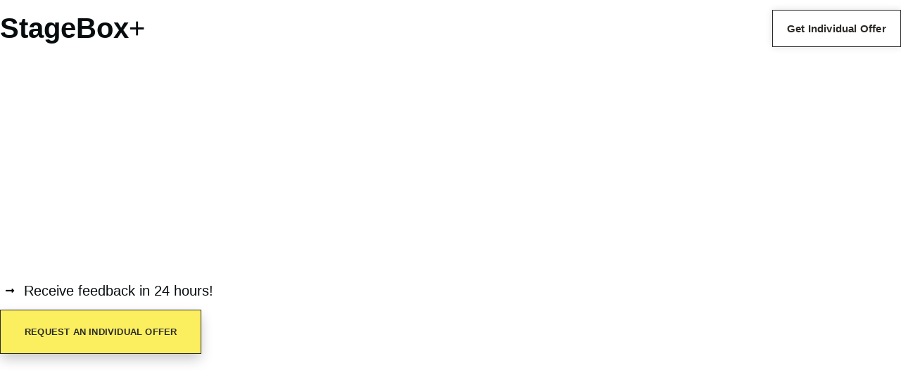

--- FILE ---
content_type: text/html; charset=UTF-8
request_url: https://www.klardenker-gmbh.de/en/stagebox-plus-individual-offer/
body_size: 19102
content:
<!DOCTYPE html>
<html lang="en-GB" prefix="og: https://ogp.me/ns#">
<head>
	<meta charset="UTF-8">
			<style>img:is([sizes="auto" i], [sizes^="auto," i]) { contain-intrinsic-size: 3000px 1500px }</style>
	
<!-- Search Engine Optimization by Rank Math - https://rankmath.com/ -->
<title>StageBox+ hybrid product presentations of the future &quot;Individual Offer&quot; - klardenker GmbH</title>
<meta name="description" content="StageBox+"/>
<meta name="robots" content="follow, index, max-snippet:-1, max-video-preview:-1, max-image-preview:large"/>
<link rel="canonical" href="https://www.klardenker-gmbh.de/en/stagebox-plus-individual-offer/" />
<meta property="og:locale" content="en_GB" />
<meta property="og:type" content="article" />
<meta property="og:title" content="StageBox+ hybrid product presentations of the future &quot;Individual Offer&quot; - klardenker GmbH" />
<meta property="og:description" content="StageBox+" />
<meta property="og:url" content="https://www.klardenker-gmbh.de/en/stagebox-plus-individual-offer/" />
<meta property="og:site_name" content="klardenker GmbH" />
<meta property="article:publisher" content="https://www.facebook.com/klardenker" />
<meta property="og:updated_time" content="2021-04-21T12:27:31+01:00" />
<meta property="article:published_time" content="2021-03-02T23:14:51+01:00" />
<meta property="article:modified_time" content="2021-04-21T12:27:31+01:00" />
<meta name="twitter:card" content="summary_large_image" />
<meta name="twitter:title" content="StageBox+ hybrid product presentations of the future &quot;Individual Offer&quot; - klardenker GmbH" />
<meta name="twitter:description" content="StageBox+" />
<meta name="twitter:label1" content="Time to read" />
<meta name="twitter:data1" content="3 minutes" />
<script type="application/ld+json" class="rank-math-schema">{"@context":"https://schema.org","@graph":[{"@type":"Organization","@id":"https://www.klardenker-gmbh.de/#organization","name":"Spezialagentur f\u00fcr interaktiven Vertrieb und Marketing - klardenker GmbH","sameAs":["https://www.facebook.com/klardenker"]},{"@type":"WebSite","@id":"https://www.klardenker-gmbh.de/#website","url":"https://www.klardenker-gmbh.de","name":"Spezialagentur f\u00fcr interaktiven Vertrieb und Marketing - klardenker GmbH","publisher":{"@id":"https://www.klardenker-gmbh.de/#organization"},"inLanguage":"en-GB"},{"@type":"ImageObject","@id":"https://www.klardenker-gmbh.de/wp-content/uploads/2021/03/regtangle-icon.svg","url":"https://www.klardenker-gmbh.de/wp-content/uploads/2021/03/regtangle-icon.svg","width":"200","height":"200","inLanguage":"en-GB"},{"@type":"WebPage","@id":"https://www.klardenker-gmbh.de/en/stagebox-plus-individual-offer/#webpage","url":"https://www.klardenker-gmbh.de/en/stagebox-plus-individual-offer/","name":"StageBox+ hybrid product presentations of the future &quot;Individual Offer&quot; - klardenker GmbH","datePublished":"2021-03-02T23:14:51+01:00","dateModified":"2021-04-21T12:27:31+01:00","isPartOf":{"@id":"https://www.klardenker-gmbh.de/#website"},"primaryImageOfPage":{"@id":"https://www.klardenker-gmbh.de/wp-content/uploads/2021/03/regtangle-icon.svg"},"inLanguage":"en-GB"},{"@type":"Person","@id":"https://www.klardenker-gmbh.de/en/author/ds_cc5b5f0o/","name":"David","url":"https://www.klardenker-gmbh.de/en/author/ds_cc5b5f0o/","image":{"@type":"ImageObject","@id":"https://secure.gravatar.com/avatar/95987042e24a73f5458e0e57351424b1c31970478932c1c7932e619315fca0ae?s=96&amp;d=mm&amp;r=g","url":"https://secure.gravatar.com/avatar/95987042e24a73f5458e0e57351424b1c31970478932c1c7932e619315fca0ae?s=96&amp;d=mm&amp;r=g","caption":"David","inLanguage":"en-GB"},"worksFor":{"@id":"https://www.klardenker-gmbh.de/#organization"}},{"@type":"Article","headline":"StageBox+ hybrid product presentations of the future &quot;Individual Offer&quot; - klardenker GmbH","datePublished":"2021-03-02T23:14:51+01:00","dateModified":"2021-04-21T12:27:31+01:00","author":{"@id":"https://www.klardenker-gmbh.de/en/author/ds_cc5b5f0o/","name":"David"},"publisher":{"@id":"https://www.klardenker-gmbh.de/#organization"},"description":"StageBox+","name":"StageBox+ hybrid product presentations of the future &quot;Individual Offer&quot; - klardenker GmbH","@id":"https://www.klardenker-gmbh.de/en/stagebox-plus-individual-offer/#richSnippet","isPartOf":{"@id":"https://www.klardenker-gmbh.de/en/stagebox-plus-individual-offer/#webpage"},"image":{"@id":"https://www.klardenker-gmbh.de/wp-content/uploads/2021/03/regtangle-icon.svg"},"inLanguage":"en-GB","mainEntityOfPage":{"@id":"https://www.klardenker-gmbh.de/en/stagebox-plus-individual-offer/#webpage"}}]}</script>
<!-- /Rank Math WordPress SEO plugin -->

<link rel='dns-prefetch' href='//js.hs-scripts.com' />
<link rel='dns-prefetch' href='//www.googletagmanager.com' />
<link rel='dns-prefetch' href='//pagead2.googlesyndication.com' />
<link rel="alternate" type="application/rss+xml" title="klardenker GmbH &raquo; Feed" href="https://www.klardenker-gmbh.de/en/feed/" />
<link rel="alternate" type="application/rss+xml" title="klardenker GmbH &raquo; Comments Feed" href="https://www.klardenker-gmbh.de/en/comments/feed/" />

<style id='classic-theme-styles-inline-css'>
/*! This file is auto-generated */
.wp-block-button__link{color:#fff;background-color:#32373c;border-radius:9999px;box-shadow:none;text-decoration:none;padding:calc(.667em + 2px) calc(1.333em + 2px);font-size:1.125em}.wp-block-file__button{background:#32373c;color:#fff;text-decoration:none}
</style>
<link rel='stylesheet' id='twenty-twenty-one-custom-color-overrides-css' href='https://www.klardenker-gmbh.de/wp-content/themes/twentytwentyone/assets/css/custom-color-overrides.css?ver=2.5' media='all' />
<style id='twenty-twenty-one-custom-color-overrides-inline-css'>
:root .editor-styles-wrapper{--global--color-background: #ffffff;--global--color-primary: #000;--global--color-secondary: #000;--button--color-background: #000;--button--color-text-hover: #000;}
</style>
<style id='global-styles-inline-css'>
:root{--wp--preset--aspect-ratio--square: 1;--wp--preset--aspect-ratio--4-3: 4/3;--wp--preset--aspect-ratio--3-4: 3/4;--wp--preset--aspect-ratio--3-2: 3/2;--wp--preset--aspect-ratio--2-3: 2/3;--wp--preset--aspect-ratio--16-9: 16/9;--wp--preset--aspect-ratio--9-16: 9/16;--wp--preset--color--black: #000000;--wp--preset--color--cyan-bluish-gray: #abb8c3;--wp--preset--color--white: #FFFFFF;--wp--preset--color--pale-pink: #f78da7;--wp--preset--color--vivid-red: #cf2e2e;--wp--preset--color--luminous-vivid-orange: #ff6900;--wp--preset--color--luminous-vivid-amber: #fcb900;--wp--preset--color--light-green-cyan: #7bdcb5;--wp--preset--color--vivid-green-cyan: #00d084;--wp--preset--color--pale-cyan-blue: #8ed1fc;--wp--preset--color--vivid-cyan-blue: #0693e3;--wp--preset--color--vivid-purple: #9b51e0;--wp--preset--color--dark-gray: #28303D;--wp--preset--color--gray: #39414D;--wp--preset--color--green: #D1E4DD;--wp--preset--color--blue: #D1DFE4;--wp--preset--color--purple: #D1D1E4;--wp--preset--color--red: #E4D1D1;--wp--preset--color--orange: #E4DAD1;--wp--preset--color--yellow: #EEEADD;--wp--preset--gradient--vivid-cyan-blue-to-vivid-purple: linear-gradient(135deg,rgba(6,147,227,1) 0%,rgb(155,81,224) 100%);--wp--preset--gradient--light-green-cyan-to-vivid-green-cyan: linear-gradient(135deg,rgb(122,220,180) 0%,rgb(0,208,130) 100%);--wp--preset--gradient--luminous-vivid-amber-to-luminous-vivid-orange: linear-gradient(135deg,rgba(252,185,0,1) 0%,rgba(255,105,0,1) 100%);--wp--preset--gradient--luminous-vivid-orange-to-vivid-red: linear-gradient(135deg,rgba(255,105,0,1) 0%,rgb(207,46,46) 100%);--wp--preset--gradient--very-light-gray-to-cyan-bluish-gray: linear-gradient(135deg,rgb(238,238,238) 0%,rgb(169,184,195) 100%);--wp--preset--gradient--cool-to-warm-spectrum: linear-gradient(135deg,rgb(74,234,220) 0%,rgb(151,120,209) 20%,rgb(207,42,186) 40%,rgb(238,44,130) 60%,rgb(251,105,98) 80%,rgb(254,248,76) 100%);--wp--preset--gradient--blush-light-purple: linear-gradient(135deg,rgb(255,206,236) 0%,rgb(152,150,240) 100%);--wp--preset--gradient--blush-bordeaux: linear-gradient(135deg,rgb(254,205,165) 0%,rgb(254,45,45) 50%,rgb(107,0,62) 100%);--wp--preset--gradient--luminous-dusk: linear-gradient(135deg,rgb(255,203,112) 0%,rgb(199,81,192) 50%,rgb(65,88,208) 100%);--wp--preset--gradient--pale-ocean: linear-gradient(135deg,rgb(255,245,203) 0%,rgb(182,227,212) 50%,rgb(51,167,181) 100%);--wp--preset--gradient--electric-grass: linear-gradient(135deg,rgb(202,248,128) 0%,rgb(113,206,126) 100%);--wp--preset--gradient--midnight: linear-gradient(135deg,rgb(2,3,129) 0%,rgb(40,116,252) 100%);--wp--preset--gradient--purple-to-yellow: linear-gradient(160deg, #D1D1E4 0%, #EEEADD 100%);--wp--preset--gradient--yellow-to-purple: linear-gradient(160deg, #EEEADD 0%, #D1D1E4 100%);--wp--preset--gradient--green-to-yellow: linear-gradient(160deg, #D1E4DD 0%, #EEEADD 100%);--wp--preset--gradient--yellow-to-green: linear-gradient(160deg, #EEEADD 0%, #D1E4DD 100%);--wp--preset--gradient--red-to-yellow: linear-gradient(160deg, #E4D1D1 0%, #EEEADD 100%);--wp--preset--gradient--yellow-to-red: linear-gradient(160deg, #EEEADD 0%, #E4D1D1 100%);--wp--preset--gradient--purple-to-red: linear-gradient(160deg, #D1D1E4 0%, #E4D1D1 100%);--wp--preset--gradient--red-to-purple: linear-gradient(160deg, #E4D1D1 0%, #D1D1E4 100%);--wp--preset--font-size--small: 18px;--wp--preset--font-size--medium: 20px;--wp--preset--font-size--large: 24px;--wp--preset--font-size--x-large: 42px;--wp--preset--font-size--extra-small: 16px;--wp--preset--font-size--normal: 20px;--wp--preset--font-size--extra-large: 40px;--wp--preset--font-size--huge: 96px;--wp--preset--font-size--gigantic: 144px;--wp--preset--spacing--20: 0.44rem;--wp--preset--spacing--30: 0.67rem;--wp--preset--spacing--40: 1rem;--wp--preset--spacing--50: 1.5rem;--wp--preset--spacing--60: 2.25rem;--wp--preset--spacing--70: 3.38rem;--wp--preset--spacing--80: 5.06rem;--wp--preset--shadow--natural: 6px 6px 9px rgba(0, 0, 0, 0.2);--wp--preset--shadow--deep: 12px 12px 50px rgba(0, 0, 0, 0.4);--wp--preset--shadow--sharp: 6px 6px 0px rgba(0, 0, 0, 0.2);--wp--preset--shadow--outlined: 6px 6px 0px -3px rgba(255, 255, 255, 1), 6px 6px rgba(0, 0, 0, 1);--wp--preset--shadow--crisp: 6px 6px 0px rgba(0, 0, 0, 1);}:where(.is-layout-flex){gap: 0.5em;}:where(.is-layout-grid){gap: 0.5em;}body .is-layout-flex{display: flex;}.is-layout-flex{flex-wrap: wrap;align-items: center;}.is-layout-flex > :is(*, div){margin: 0;}body .is-layout-grid{display: grid;}.is-layout-grid > :is(*, div){margin: 0;}:where(.wp-block-columns.is-layout-flex){gap: 2em;}:where(.wp-block-columns.is-layout-grid){gap: 2em;}:where(.wp-block-post-template.is-layout-flex){gap: 1.25em;}:where(.wp-block-post-template.is-layout-grid){gap: 1.25em;}.has-black-color{color: var(--wp--preset--color--black) !important;}.has-cyan-bluish-gray-color{color: var(--wp--preset--color--cyan-bluish-gray) !important;}.has-white-color{color: var(--wp--preset--color--white) !important;}.has-pale-pink-color{color: var(--wp--preset--color--pale-pink) !important;}.has-vivid-red-color{color: var(--wp--preset--color--vivid-red) !important;}.has-luminous-vivid-orange-color{color: var(--wp--preset--color--luminous-vivid-orange) !important;}.has-luminous-vivid-amber-color{color: var(--wp--preset--color--luminous-vivid-amber) !important;}.has-light-green-cyan-color{color: var(--wp--preset--color--light-green-cyan) !important;}.has-vivid-green-cyan-color{color: var(--wp--preset--color--vivid-green-cyan) !important;}.has-pale-cyan-blue-color{color: var(--wp--preset--color--pale-cyan-blue) !important;}.has-vivid-cyan-blue-color{color: var(--wp--preset--color--vivid-cyan-blue) !important;}.has-vivid-purple-color{color: var(--wp--preset--color--vivid-purple) !important;}.has-black-background-color{background-color: var(--wp--preset--color--black) !important;}.has-cyan-bluish-gray-background-color{background-color: var(--wp--preset--color--cyan-bluish-gray) !important;}.has-white-background-color{background-color: var(--wp--preset--color--white) !important;}.has-pale-pink-background-color{background-color: var(--wp--preset--color--pale-pink) !important;}.has-vivid-red-background-color{background-color: var(--wp--preset--color--vivid-red) !important;}.has-luminous-vivid-orange-background-color{background-color: var(--wp--preset--color--luminous-vivid-orange) !important;}.has-luminous-vivid-amber-background-color{background-color: var(--wp--preset--color--luminous-vivid-amber) !important;}.has-light-green-cyan-background-color{background-color: var(--wp--preset--color--light-green-cyan) !important;}.has-vivid-green-cyan-background-color{background-color: var(--wp--preset--color--vivid-green-cyan) !important;}.has-pale-cyan-blue-background-color{background-color: var(--wp--preset--color--pale-cyan-blue) !important;}.has-vivid-cyan-blue-background-color{background-color: var(--wp--preset--color--vivid-cyan-blue) !important;}.has-vivid-purple-background-color{background-color: var(--wp--preset--color--vivid-purple) !important;}.has-black-border-color{border-color: var(--wp--preset--color--black) !important;}.has-cyan-bluish-gray-border-color{border-color: var(--wp--preset--color--cyan-bluish-gray) !important;}.has-white-border-color{border-color: var(--wp--preset--color--white) !important;}.has-pale-pink-border-color{border-color: var(--wp--preset--color--pale-pink) !important;}.has-vivid-red-border-color{border-color: var(--wp--preset--color--vivid-red) !important;}.has-luminous-vivid-orange-border-color{border-color: var(--wp--preset--color--luminous-vivid-orange) !important;}.has-luminous-vivid-amber-border-color{border-color: var(--wp--preset--color--luminous-vivid-amber) !important;}.has-light-green-cyan-border-color{border-color: var(--wp--preset--color--light-green-cyan) !important;}.has-vivid-green-cyan-border-color{border-color: var(--wp--preset--color--vivid-green-cyan) !important;}.has-pale-cyan-blue-border-color{border-color: var(--wp--preset--color--pale-cyan-blue) !important;}.has-vivid-cyan-blue-border-color{border-color: var(--wp--preset--color--vivid-cyan-blue) !important;}.has-vivid-purple-border-color{border-color: var(--wp--preset--color--vivid-purple) !important;}.has-vivid-cyan-blue-to-vivid-purple-gradient-background{background: var(--wp--preset--gradient--vivid-cyan-blue-to-vivid-purple) !important;}.has-light-green-cyan-to-vivid-green-cyan-gradient-background{background: var(--wp--preset--gradient--light-green-cyan-to-vivid-green-cyan) !important;}.has-luminous-vivid-amber-to-luminous-vivid-orange-gradient-background{background: var(--wp--preset--gradient--luminous-vivid-amber-to-luminous-vivid-orange) !important;}.has-luminous-vivid-orange-to-vivid-red-gradient-background{background: var(--wp--preset--gradient--luminous-vivid-orange-to-vivid-red) !important;}.has-very-light-gray-to-cyan-bluish-gray-gradient-background{background: var(--wp--preset--gradient--very-light-gray-to-cyan-bluish-gray) !important;}.has-cool-to-warm-spectrum-gradient-background{background: var(--wp--preset--gradient--cool-to-warm-spectrum) !important;}.has-blush-light-purple-gradient-background{background: var(--wp--preset--gradient--blush-light-purple) !important;}.has-blush-bordeaux-gradient-background{background: var(--wp--preset--gradient--blush-bordeaux) !important;}.has-luminous-dusk-gradient-background{background: var(--wp--preset--gradient--luminous-dusk) !important;}.has-pale-ocean-gradient-background{background: var(--wp--preset--gradient--pale-ocean) !important;}.has-electric-grass-gradient-background{background: var(--wp--preset--gradient--electric-grass) !important;}.has-midnight-gradient-background{background: var(--wp--preset--gradient--midnight) !important;}.has-small-font-size{font-size: var(--wp--preset--font-size--small) !important;}.has-medium-font-size{font-size: var(--wp--preset--font-size--medium) !important;}.has-large-font-size{font-size: var(--wp--preset--font-size--large) !important;}.has-x-large-font-size{font-size: var(--wp--preset--font-size--x-large) !important;}
:where(.wp-block-post-template.is-layout-flex){gap: 1.25em;}:where(.wp-block-post-template.is-layout-grid){gap: 1.25em;}
:where(.wp-block-columns.is-layout-flex){gap: 2em;}:where(.wp-block-columns.is-layout-grid){gap: 2em;}
:root :where(.wp-block-pullquote){font-size: 1.5em;line-height: 1.6;}
</style>
<link rel='stylesheet' id='contact-form-7-css' href='https://www.klardenker-gmbh.de/wp-content/plugins/contact-form-7/includes/css/styles.css?ver=6.1' media='all' />
<link rel='stylesheet' id='twenty-twenty-one-style-css' href='https://www.klardenker-gmbh.de/wp-content/themes/twentytwentyone/style.css?ver=2.5' media='all' />
<style id='twenty-twenty-one-style-inline-css'>
:root{--global--color-background: #ffffff;--global--color-primary: #000;--global--color-secondary: #000;--button--color-background: #000;--button--color-text-hover: #000;}
</style>
<link rel='stylesheet' id='twenty-twenty-one-print-style-css' href='https://www.klardenker-gmbh.de/wp-content/themes/twentytwentyone/assets/css/print.css?ver=2.5' media='print' />
<link rel='stylesheet' id='elementor-icons-css' href='https://www.klardenker-gmbh.de/wp-content/plugins/elementor/assets/lib/eicons/css/elementor-icons.min.css?ver=5.46.0' media='all' />
<link rel='stylesheet' id='elementor-frontend-css' href='https://www.klardenker-gmbh.de/wp-content/plugins/elementor/assets/css/frontend.min.css?ver=3.34.3' media='all' />
<style id='elementor-frontend-inline-css'>
.elementor-kit-5{--e-global-color-primary:#6EC1E4;--e-global-color-secondary:#54595F;--e-global-color-text:#7A7A7A;--e-global-color-accent:#61CE70;--e-global-color-f427a00:#070D0F;--e-global-color-2608270:#FBEF5F;--e-global-color-06e19e8:#071621;--e-global-typography-primary-font-family:"Roboto";--e-global-typography-primary-font-weight:600;--e-global-typography-secondary-font-family:"Roboto Slab";--e-global-typography-secondary-font-weight:400;--e-global-typography-text-font-family:"Roboto";--e-global-typography-text-font-weight:400;--e-global-typography-accent-font-family:"Roboto";--e-global-typography-accent-font-weight:500;}.elementor-section.elementor-section-boxed > .elementor-container{max-width:1140px;}.e-con{--container-max-width:1140px;}.elementor-widget:not(:last-child){margin-block-end:20px;}.elementor-element{--widgets-spacing:20px 20px;--widgets-spacing-row:20px;--widgets-spacing-column:20px;}{}h1.entry-title{display:var(--page-title-display);}@media(max-width:1024px){.elementor-section.elementor-section-boxed > .elementor-container{max-width:1024px;}.e-con{--container-max-width:1024px;}}@media(max-width:767px){.elementor-section.elementor-section-boxed > .elementor-container{max-width:767px;}.e-con{--container-max-width:767px;}}
.elementor-3759 .elementor-element.elementor-element-c4f4c45 > .elementor-container > .elementor-column > .elementor-widget-wrap{align-content:center;align-items:center;}.elementor-3759 .elementor-element.elementor-element-c4f4c45:not(.elementor-motion-effects-element-type-background), .elementor-3759 .elementor-element.elementor-element-c4f4c45 > .elementor-motion-effects-container > .elementor-motion-effects-layer{background-color:#FFFFFF;}.elementor-3759 .elementor-element.elementor-element-c4f4c45 > .elementor-container{max-width:1320px;min-height:80px;}.elementor-3759 .elementor-element.elementor-element-c4f4c45{transition:background 0.3s, border 0.3s, border-radius 0.3s, box-shadow 0.3s;z-index:10;}.elementor-3759 .elementor-element.elementor-element-c4f4c45 > .elementor-background-overlay{transition:background 0.3s, border-radius 0.3s, opacity 0.3s;}.elementor-widget-heading .elementor-heading-title{font-family:var( --e-global-typography-primary-font-family ), Sans-serif;font-weight:var( --e-global-typography-primary-font-weight );color:var( --e-global-color-primary );}.elementor-3759 .elementor-element.elementor-element-38d7ccb{text-align:start;}.elementor-3759 .elementor-element.elementor-element-38d7ccb .elementor-heading-title{font-family:"Rational Display", Sans-serif;font-size:40px;font-weight:500;color:#070D0F;}.elementor-widget-button .elementor-button{background-color:var( --e-global-color-accent );font-family:var( --e-global-typography-accent-font-family ), Sans-serif;font-weight:var( --e-global-typography-accent-font-weight );}.elementor-3759 .elementor-element.elementor-element-c38f04c .elementor-button{background-color:#FBEF5F00;font-family:"Rational Display", Sans-serif;font-size:15px;font-weight:600;letter-spacing:0.2px;fill:#2C2A27;color:#2C2A27;box-shadow:0px 0px 10px 0px rgba(0,0,0,0.12);border-style:solid;border-width:1px 1px 1px 1px;border-color:#2C2A27;border-radius:0px 0px 0px 0px;padding:18px 20px 18px 20px;}.elementor-3759 .elementor-element.elementor-element-c38f04c .elementor-button:hover, .elementor-3759 .elementor-element.elementor-element-c38f04c .elementor-button:focus{background-color:var( --e-global-color-2608270 );color:#071621;border-color:var( --e-global-color-f427a00 );}.elementor-3759 .elementor-element.elementor-element-c38f04c .elementor-button:hover svg, .elementor-3759 .elementor-element.elementor-element-c38f04c .elementor-button:focus svg{fill:#071621;}.elementor-3759 .elementor-element.elementor-element-48b073e > .elementor-container{max-width:1320px;min-height:740px;}.elementor-3759 .elementor-element.elementor-element-48b073e .elementor-background-slideshow__slide__image{background-size:cover;background-position:top center;}.elementor-3759 .elementor-element.elementor-element-48b073e{transition:background 0.3s, border 0.3s, border-radius 0.3s, box-shadow 0.3s;}.elementor-3759 .elementor-element.elementor-element-48b073e > .elementor-background-overlay{transition:background 0.3s, border-radius 0.3s, opacity 0.3s;}.elementor-bc-flex-widget .elementor-3759 .elementor-element.elementor-element-9b619b5.elementor-column .elementor-widget-wrap{align-items:center;}.elementor-3759 .elementor-element.elementor-element-9b619b5.elementor-column.elementor-element[data-element_type="column"] > .elementor-widget-wrap.elementor-element-populated{align-content:center;align-items:center;}.elementor-3759 .elementor-element.elementor-element-9b619b5 > .elementor-element-populated{margin:0% 0% 0% 0%;--e-column-margin-right:0%;--e-column-margin-left:0%;}.elementor-widget-icon-list .elementor-icon-list-item:not(:last-child):after{border-color:var( --e-global-color-text );}.elementor-widget-icon-list .elementor-icon-list-icon i{color:var( --e-global-color-primary );}.elementor-widget-icon-list .elementor-icon-list-icon svg{fill:var( --e-global-color-primary );}.elementor-widget-icon-list .elementor-icon-list-item > .elementor-icon-list-text, .elementor-widget-icon-list .elementor-icon-list-item > a{font-family:var( --e-global-typography-text-font-family ), Sans-serif;font-weight:var( --e-global-typography-text-font-weight );}.elementor-widget-icon-list .elementor-icon-list-text{color:var( --e-global-color-secondary );}.elementor-3759 .elementor-element.elementor-element-ab2a041 > .elementor-widget-container{margin:0px 0px -10px 8px;}.elementor-3759 .elementor-element.elementor-element-ab2a041 .elementor-icon-list-icon i{color:var( --e-global-color-f427a00 );transition:color 0.3s;}.elementor-3759 .elementor-element.elementor-element-ab2a041 .elementor-icon-list-icon svg{fill:var( --e-global-color-f427a00 );transition:fill 0.3s;}.elementor-3759 .elementor-element.elementor-element-ab2a041{--e-icon-list-icon-size:14px;--icon-vertical-offset:0px;}.elementor-3759 .elementor-element.elementor-element-ab2a041 .elementor-icon-list-icon{padding-inline-end:3px;}.elementor-3759 .elementor-element.elementor-element-ab2a041 .elementor-icon-list-item > .elementor-icon-list-text, .elementor-3759 .elementor-element.elementor-element-ab2a041 .elementor-icon-list-item > a{font-family:"Rational Display", Sans-serif;font-weight:400;}.elementor-3759 .elementor-element.elementor-element-ab2a041 .elementor-icon-list-text{color:var( --e-global-color-f427a00 );transition:color 0.3s;}.elementor-3759 .elementor-element.elementor-element-19073e6 .elementor-button{background-color:var( --e-global-color-2608270 );font-family:"Rational Display", Sans-serif;font-size:13px;font-weight:600;text-transform:uppercase;letter-spacing:0.2px;fill:#2C2A27;color:#2C2A27;box-shadow:0px 8px 17px -1px rgba(0, 0, 0, 0.22);border-style:solid;border-width:1px 1px 1px 1px;border-color:#2C2A27;border-radius:0px 0px 0px 0px;padding:24px 34px 24px 34px;}.elementor-3759 .elementor-element.elementor-element-19073e6 .elementor-button:hover, .elementor-3759 .elementor-element.elementor-element-19073e6 .elementor-button:focus{background-color:var( --e-global-color-f427a00 );color:#FFFFFF;border-color:var( --e-global-color-06e19e8 );}.elementor-3759 .elementor-element.elementor-element-19073e6 .elementor-button:hover svg, .elementor-3759 .elementor-element.elementor-element-19073e6 .elementor-button:focus svg{fill:#FFFFFF;}.elementor-3759 .elementor-element.elementor-element-b11e900 > .elementor-element-populated{transition:background 0.3s, border 0.3s, border-radius 0.3s, box-shadow 0.3s;}.elementor-3759 .elementor-element.elementor-element-b11e900 > .elementor-element-populated > .elementor-background-overlay{transition:background 0.3s, border-radius 0.3s, opacity 0.3s;}.elementor-3759 .elementor-element.elementor-element-b633d43 .elementor-background-slideshow__slide__image{background-size:cover;background-position:center center;}.elementor-3759 .elementor-element.elementor-element-b633d43{transition:background 0.3s, border 0.3s, border-radius 0.3s, box-shadow 0.3s;}.elementor-3759 .elementor-element.elementor-element-b633d43 > .elementor-background-overlay{transition:background 0.3s, border-radius 0.3s, opacity 0.3s;}.elementor-3759 .elementor-element.elementor-element-fc5e12c{--spacer-size:50px;}.elementor-3759 .elementor-element.elementor-element-7fcf821:not(.elementor-motion-effects-element-type-background), .elementor-3759 .elementor-element.elementor-element-7fcf821 > .elementor-motion-effects-container > .elementor-motion-effects-layer{background-color:#071621;background-image:url("https://www.klardenker-gmbh.de/wp-content/uploads/2021/03/bg-sec-2.png");}.elementor-3759 .elementor-element.elementor-element-7fcf821{transition:background 0.3s, border 0.3s, border-radius 0.3s, box-shadow 0.3s;margin-top:0px;margin-bottom:0px;padding:75px 0px 75px 0px;}.elementor-3759 .elementor-element.elementor-element-7fcf821 > .elementor-background-overlay{transition:background 0.3s, border-radius 0.3s, opacity 0.3s;}.elementor-3759 .elementor-element.elementor-element-7fcf821 > .elementor-shape-top svg{height:45px;}.elementor-3759 .elementor-element.elementor-element-7fcf821 > .elementor-shape-bottom svg{height:45px;}.elementor-3759 .elementor-element.elementor-element-ef8128e{text-align:center;}.elementor-3759 .elementor-element.elementor-element-ef8128e .elementor-heading-title{font-family:"Rational Display", Sans-serif;font-size:56px;font-weight:900;color:#070D0F;}.elementor-3759 .elementor-element.elementor-element-644574d{text-align:center;}.elementor-3759 .elementor-element.elementor-element-644574d .elementor-heading-title{font-family:"Rational Display", Sans-serif;font-size:24px;font-weight:400;color:#FFFFFF;}.elementor-3759 .elementor-element.elementor-element-d2c878c:not(.elementor-motion-effects-element-type-background), .elementor-3759 .elementor-element.elementor-element-d2c878c > .elementor-motion-effects-container > .elementor-motion-effects-layer{background-color:#FFFFFF;}.elementor-3759 .elementor-element.elementor-element-d2c878c > .elementor-container{max-width:1320px;min-height:70vh;}.elementor-3759 .elementor-element.elementor-element-d2c878c{transition:background 0.3s, border 0.3s, border-radius 0.3s, box-shadow 0.3s;margin-top:0px;margin-bottom:0px;padding:75px 0px 0px 0px;z-index:1;}.elementor-3759 .elementor-element.elementor-element-d2c878c > .elementor-background-overlay{transition:background 0.3s, border-radius 0.3s, opacity 0.3s;}.elementor-bc-flex-widget .elementor-3759 .elementor-element.elementor-element-f53be5e.elementor-column .elementor-widget-wrap{align-items:center;}.elementor-3759 .elementor-element.elementor-element-f53be5e.elementor-column.elementor-element[data-element_type="column"] > .elementor-widget-wrap.elementor-element-populated{align-content:center;align-items:center;}.elementor-3759 .elementor-element.elementor-element-f8e881b{transition:background 0.3s, border 0.3s, border-radius 0.3s, box-shadow 0.3s;margin-top:0em;margin-bottom:0em;z-index:1;}.elementor-3759 .elementor-element.elementor-element-f8e881b > .elementor-background-overlay{transition:background 0.3s, border-radius 0.3s, opacity 0.3s;}.elementor-bc-flex-widget .elementor-3759 .elementor-element.elementor-element-50893ab.elementor-column .elementor-widget-wrap{align-items:center;}.elementor-3759 .elementor-element.elementor-element-50893ab.elementor-column.elementor-element[data-element_type="column"] > .elementor-widget-wrap.elementor-element-populated{align-content:center;align-items:center;}.elementor-3759 .elementor-element.elementor-element-50893ab > .elementor-element-populated{margin:0% 0% 0% 0%;--e-column-margin-right:0%;--e-column-margin-left:0%;}.elementor-3759 .elementor-element.elementor-element-dc3745d .elementor-wrapper{--video-aspect-ratio:1.77777;}.elementor-widget-image .widget-image-caption{color:var( --e-global-color-text );font-family:var( --e-global-typography-text-font-family ), Sans-serif;font-weight:var( --e-global-typography-text-font-weight );}.elementor-3759 .elementor-element.elementor-element-a994b9a > .elementor-widget-container{margin:-30em 0em 0em -4em;}.elementor-3759 .elementor-element.elementor-element-a994b9a{z-index:0;text-align:start;}.elementor-3759 .elementor-element.elementor-element-a994b9a img{width:46%;}.elementor-bc-flex-widget .elementor-3759 .elementor-element.elementor-element-84ae7e0.elementor-column .elementor-widget-wrap{align-items:center;}.elementor-3759 .elementor-element.elementor-element-84ae7e0.elementor-column.elementor-element[data-element_type="column"] > .elementor-widget-wrap.elementor-element-populated{align-content:center;align-items:center;}.elementor-3759 .elementor-element.elementor-element-84ae7e0 > .elementor-element-populated{margin:0% 0% 0% 0%;--e-column-margin-right:0%;--e-column-margin-left:0%;padding:0% 8% 0% 8%;}.elementor-3759 .elementor-element.elementor-element-cb27a3c{text-align:center;}.elementor-3759 .elementor-element.elementor-element-cb27a3c .elementor-heading-title{font-family:"Rational Display", Sans-serif;font-size:36px;font-weight:700;line-height:1.3em;color:#070D0F;}.elementor-3759 .elementor-element.elementor-element-2c4520c{text-align:center;}.elementor-3759 .elementor-element.elementor-element-2c4520c .elementor-heading-title{font-family:"Rational Display", Sans-serif;font-size:16px;font-weight:400;line-height:1.4em;color:#070D0F;}.elementor-3759 .elementor-element.elementor-element-6e6b19b:not(.elementor-motion-effects-element-type-background), .elementor-3759 .elementor-element.elementor-element-6e6b19b > .elementor-motion-effects-container > .elementor-motion-effects-layer{background-color:#FFFFFF;}.elementor-3759 .elementor-element.elementor-element-6e6b19b > .elementor-container{max-width:1320px;min-height:50vh;}.elementor-3759 .elementor-element.elementor-element-6e6b19b{transition:background 0.3s, border 0.3s, border-radius 0.3s, box-shadow 0.3s;margin-top:0px;margin-bottom:0px;padding:0px 0px 50px 0px;z-index:0;}.elementor-3759 .elementor-element.elementor-element-6e6b19b > .elementor-background-overlay{transition:background 0.3s, border-radius 0.3s, opacity 0.3s;}.elementor-bc-flex-widget .elementor-3759 .elementor-element.elementor-element-8c64ece.elementor-column .elementor-widget-wrap{align-items:center;}.elementor-3759 .elementor-element.elementor-element-8c64ece.elementor-column.elementor-element[data-element_type="column"] > .elementor-widget-wrap.elementor-element-populated{align-content:center;align-items:center;}.elementor-3759 .elementor-element.elementor-element-8c64ece > .elementor-element-populated{margin:0% 0% 0% 0%;--e-column-margin-right:0%;--e-column-margin-left:0%;padding:0% 5% 0% 5%;}.elementor-3759 .elementor-element.elementor-element-1eda106{text-align:center;}.elementor-3759 .elementor-element.elementor-element-1eda106 .elementor-heading-title{font-family:"Rational Display", Sans-serif;font-size:36px;font-weight:700;line-height:1.3em;color:#070D0F;}.elementor-3759 .elementor-element.elementor-element-b2e3bc4{text-align:center;}.elementor-3759 .elementor-element.elementor-element-b2e3bc4 .elementor-heading-title{font-family:"Rational Display", Sans-serif;font-size:16px;font-weight:400;line-height:1.4em;color:#070D0F;}.elementor-3759 .elementor-element.elementor-element-fa92a0a .elementor-button{background-color:var( --e-global-color-2608270 );font-family:"Rational Display", Sans-serif;font-size:13px;font-weight:600;text-transform:uppercase;letter-spacing:0.2px;fill:#2C2A27;color:#2C2A27;box-shadow:0px 8px 17px -1px rgba(0, 0, 0, 0.22);border-style:solid;border-width:1px 1px 1px 1px;border-color:#2C2A27;border-radius:0px 0px 0px 0px;padding:20px 20px 20px 20px;}.elementor-3759 .elementor-element.elementor-element-fa92a0a .elementor-button:hover, .elementor-3759 .elementor-element.elementor-element-fa92a0a .elementor-button:focus{background-color:var( --e-global-color-f427a00 );color:#FFFFFF;border-color:var( --e-global-color-06e19e8 );}.elementor-3759 .elementor-element.elementor-element-fa92a0a > .elementor-widget-container{margin:20px 0px 0px 0px;}.elementor-3759 .elementor-element.elementor-element-fa92a0a .elementor-button-content-wrapper{flex-direction:row;}.elementor-3759 .elementor-element.elementor-element-fa92a0a .elementor-button .elementor-button-content-wrapper{gap:12px;}.elementor-3759 .elementor-element.elementor-element-fa92a0a .elementor-button:hover svg, .elementor-3759 .elementor-element.elementor-element-fa92a0a .elementor-button:focus svg{fill:#FFFFFF;}.elementor-bc-flex-widget .elementor-3759 .elementor-element.elementor-element-dc92052.elementor-column .elementor-widget-wrap{align-items:center;}.elementor-3759 .elementor-element.elementor-element-dc92052.elementor-column.elementor-element[data-element_type="column"] > .elementor-widget-wrap.elementor-element-populated{align-content:center;align-items:center;}.elementor-3759 .elementor-element.elementor-element-78d2d71:not(.elementor-motion-effects-element-type-background), .elementor-3759 .elementor-element.elementor-element-78d2d71 > .elementor-motion-effects-container > .elementor-motion-effects-layer{background-color:#FFFFFF;}.elementor-3759 .elementor-element.elementor-element-78d2d71 > .elementor-container{max-width:1320px;min-height:50vh;}.elementor-3759 .elementor-element.elementor-element-78d2d71{transition:background 0.3s, border 0.3s, border-radius 0.3s, box-shadow 0.3s;margin-top:0px;margin-bottom:0px;padding:0px 0px 75px 0px;z-index:0;}.elementor-3759 .elementor-element.elementor-element-78d2d71 > .elementor-background-overlay{transition:background 0.3s, border-radius 0.3s, opacity 0.3s;}.elementor-bc-flex-widget .elementor-3759 .elementor-element.elementor-element-abce9ae.elementor-column .elementor-widget-wrap{align-items:center;}.elementor-3759 .elementor-element.elementor-element-abce9ae.elementor-column.elementor-element[data-element_type="column"] > .elementor-widget-wrap.elementor-element-populated{align-content:center;align-items:center;}.elementor-bc-flex-widget .elementor-3759 .elementor-element.elementor-element-12e1377.elementor-column .elementor-widget-wrap{align-items:center;}.elementor-3759 .elementor-element.elementor-element-12e1377.elementor-column.elementor-element[data-element_type="column"] > .elementor-widget-wrap.elementor-element-populated{align-content:center;align-items:center;}.elementor-3759 .elementor-element.elementor-element-12e1377 > .elementor-element-populated{margin:0% 0% 0% 0%;--e-column-margin-right:0%;--e-column-margin-left:0%;padding:0% 5% 0% 5%;}.elementor-3759 .elementor-element.elementor-element-87f0932{text-align:center;}.elementor-3759 .elementor-element.elementor-element-87f0932 .elementor-heading-title{font-family:"Rational Display", Sans-serif;font-size:36px;font-weight:700;line-height:1.3em;color:#070D0F;}.elementor-3759 .elementor-element.elementor-element-5d5b159{text-align:center;}.elementor-3759 .elementor-element.elementor-element-5d5b159 .elementor-heading-title{font-family:"Rational Display", Sans-serif;font-size:16px;font-weight:400;line-height:1.4em;color:#070D0F;}.elementor-3759 .elementor-element.elementor-element-88da40a .elementor-button{background-color:var( --e-global-color-2608270 );font-family:"Rational Display", Sans-serif;font-size:13px;font-weight:600;text-transform:uppercase;letter-spacing:0.2px;fill:#2C2A27;color:#2C2A27;box-shadow:0px 8px 17px -1px rgba(0, 0, 0, 0.22);border-style:solid;border-width:1px 1px 1px 1px;border-color:#2C2A27;border-radius:0px 0px 0px 0px;padding:24px 24px 24px 24px;}.elementor-3759 .elementor-element.elementor-element-88da40a .elementor-button:hover, .elementor-3759 .elementor-element.elementor-element-88da40a .elementor-button:focus{background-color:var( --e-global-color-f427a00 );color:#FFFFFF;border-color:var( --e-global-color-06e19e8 );}.elementor-3759 .elementor-element.elementor-element-88da40a > .elementor-widget-container{margin:20px 0px 0px 0px;}.elementor-3759 .elementor-element.elementor-element-88da40a .elementor-button:hover svg, .elementor-3759 .elementor-element.elementor-element-88da40a .elementor-button:focus svg{fill:#FFFFFF;}.elementor-3759 .elementor-element.elementor-element-958cc9d:not(.elementor-motion-effects-element-type-background), .elementor-3759 .elementor-element.elementor-element-958cc9d > .elementor-motion-effects-container > .elementor-motion-effects-layer{background-color:#071621;background-image:url("https://www.klardenker-gmbh.de/wp-content/uploads/2021/03/banner-section-bg3.png");background-size:cover;}.elementor-3759 .elementor-element.elementor-element-958cc9d > .elementor-container{min-height:600px;}.elementor-3759 .elementor-element.elementor-element-958cc9d{transition:background 0.3s, border 0.3s, border-radius 0.3s, box-shadow 0.3s;margin-top:0px;margin-bottom:0px;padding:0px 0px 0px 0px;}.elementor-3759 .elementor-element.elementor-element-958cc9d > .elementor-background-overlay{transition:background 0.3s, border-radius 0.3s, opacity 0.3s;}.elementor-bc-flex-widget .elementor-3759 .elementor-element.elementor-element-5ea3827.elementor-column .elementor-widget-wrap{align-items:center;}.elementor-3759 .elementor-element.elementor-element-5ea3827.elementor-column.elementor-element[data-element_type="column"] > .elementor-widget-wrap.elementor-element-populated{align-content:center;align-items:center;}.elementor-3759 .elementor-element.elementor-element-5ea3827 > .elementor-element-populated{padding:05em 2em 5em 6em;}.elementor-3759 .elementor-element.elementor-element-50ccd93{text-align:center;}.elementor-3759 .elementor-element.elementor-element-50ccd93 .elementor-heading-title{font-family:"Rational Display", Sans-serif;font-size:46px;font-weight:900;color:#070D0F;}.elementor-3759 .elementor-element.elementor-element-e36043d{text-align:center;}.elementor-3759 .elementor-element.elementor-element-e36043d .elementor-heading-title{font-family:"Rational Display", Sans-serif;font-size:24px;font-weight:400;color:#FFFFFF;}.elementor-3759 .elementor-element.elementor-element-ff3e7f1 > .elementor-widget-container{background-color:var( --e-global-color-2608270 );padding:10px 10px 10px 10px;}.elementor-3759 .elementor-element.elementor-element-ff3e7f1:hover .elementor-widget-container{background-color:#FFFFFF;}.elementor-3759 .elementor-element.elementor-element-ff3e7f1{text-align:center;}.elementor-3759 .elementor-element.elementor-element-ff3e7f1 .elementor-heading-title{font-family:"Rational Display", Sans-serif;font-size:48px;font-weight:800;color:var( --e-global-color-f427a00 );}.elementor-bc-flex-widget .elementor-3759 .elementor-element.elementor-element-fa0a9c8.elementor-column .elementor-widget-wrap{align-items:center;}.elementor-3759 .elementor-element.elementor-element-fa0a9c8.elementor-column.elementor-element[data-element_type="column"] > .elementor-widget-wrap.elementor-element-populated{align-content:center;align-items:center;}.elementor-3759 .elementor-element.elementor-element-50ed26a{text-align:start;}.elementor-3759 .elementor-element.elementor-element-50ed26a .elementor-heading-title{font-family:"Rational Display", Sans-serif;font-size:16px;font-weight:400;line-height:1.4em;color:#FFFFFF;}.elementor-3759 .elementor-element.elementor-element-53f719f > .elementor-widget-container{background-color:var( --e-global-color-2608270 );padding:10px 10px 10px 10px;}.elementor-3759 .elementor-element.elementor-element-53f719f:hover .elementor-widget-container{background-color:#FFFFFF;}.elementor-3759 .elementor-element.elementor-element-53f719f{text-align:center;}.elementor-3759 .elementor-element.elementor-element-53f719f .elementor-heading-title{font-family:"Rational Display", Sans-serif;font-size:48px;font-weight:800;color:var( --e-global-color-f427a00 );}.elementor-bc-flex-widget .elementor-3759 .elementor-element.elementor-element-96a93f1.elementor-column .elementor-widget-wrap{align-items:center;}.elementor-3759 .elementor-element.elementor-element-96a93f1.elementor-column.elementor-element[data-element_type="column"] > .elementor-widget-wrap.elementor-element-populated{align-content:center;align-items:center;}.elementor-3759 .elementor-element.elementor-element-c01de40{text-align:start;}.elementor-3759 .elementor-element.elementor-element-c01de40 .elementor-heading-title{font-family:"Rational Display", Sans-serif;font-size:16px;font-weight:400;line-height:1.4em;color:#FFFFFF;}.elementor-3759 .elementor-element.elementor-element-79c359b > .elementor-widget-container{background-color:var( --e-global-color-2608270 );padding:10px 10px 10px 10px;}.elementor-3759 .elementor-element.elementor-element-79c359b:hover .elementor-widget-container{background-color:#FFFFFF;}.elementor-3759 .elementor-element.elementor-element-79c359b{text-align:center;}.elementor-3759 .elementor-element.elementor-element-79c359b .elementor-heading-title{font-family:"Rational Display", Sans-serif;font-size:48px;font-weight:800;color:var( --e-global-color-f427a00 );}.elementor-bc-flex-widget .elementor-3759 .elementor-element.elementor-element-1ad979d.elementor-column .elementor-widget-wrap{align-items:center;}.elementor-3759 .elementor-element.elementor-element-1ad979d.elementor-column.elementor-element[data-element_type="column"] > .elementor-widget-wrap.elementor-element-populated{align-content:center;align-items:center;}.elementor-3759 .elementor-element.elementor-element-34aba4a{text-align:start;}.elementor-3759 .elementor-element.elementor-element-34aba4a .elementor-heading-title{font-family:"Rational Display", Sans-serif;font-size:16px;font-weight:400;line-height:1.4em;color:#FFFFFF;}.elementor-3759 .elementor-element.elementor-element-1b538e8 > .elementor-widget-container{background-color:var( --e-global-color-2608270 );padding:10px 10px 10px 10px;}.elementor-3759 .elementor-element.elementor-element-1b538e8:hover .elementor-widget-container{background-color:#FFFFFF;}.elementor-3759 .elementor-element.elementor-element-1b538e8{text-align:center;}.elementor-3759 .elementor-element.elementor-element-1b538e8 .elementor-heading-title{font-family:"Rational Display", Sans-serif;font-size:48px;font-weight:800;color:var( --e-global-color-f427a00 );}.elementor-bc-flex-widget .elementor-3759 .elementor-element.elementor-element-ce0f49c.elementor-column .elementor-widget-wrap{align-items:center;}.elementor-3759 .elementor-element.elementor-element-ce0f49c.elementor-column.elementor-element[data-element_type="column"] > .elementor-widget-wrap.elementor-element-populated{align-content:center;align-items:center;}.elementor-3759 .elementor-element.elementor-element-ebed2a7{text-align:start;}.elementor-3759 .elementor-element.elementor-element-ebed2a7 .elementor-heading-title{font-family:"Rational Display", Sans-serif;font-size:16px;font-weight:400;line-height:1.4em;color:#FFFFFF;}.elementor-3759 .elementor-element.elementor-element-70268ca > .elementor-element-populated{transition:background 0.3s, border 0.3s, border-radius 0.3s, box-shadow 0.3s;}.elementor-3759 .elementor-element.elementor-element-70268ca > .elementor-element-populated > .elementor-background-overlay{transition:background 0.3s, border-radius 0.3s, opacity 0.3s;}.elementor-3759 .elementor-element.elementor-element-1cd80b0{--spacer-size:680px;}.elementor-3759 .elementor-element.elementor-element-c3448d5:not(.elementor-motion-effects-element-type-background), .elementor-3759 .elementor-element.elementor-element-c3448d5 > .elementor-motion-effects-container > .elementor-motion-effects-layer{background-color:#FFFFFF;background-image:url("https://www.klardenker-gmbh.de/wp-content/uploads/2021/03/background_hiredeveloper.jpg");background-position:center right;background-size:cover;}.elementor-3759 .elementor-element.elementor-element-c3448d5 > .elementor-container{max-width:1320px;min-height:740px;}.elementor-3759 .elementor-element.elementor-element-c3448d5{transition:background 0.3s, border 0.3s, border-radius 0.3s, box-shadow 0.3s;}.elementor-3759 .elementor-element.elementor-element-c3448d5 > .elementor-background-overlay{transition:background 0.3s, border-radius 0.3s, opacity 0.3s;}.elementor-bc-flex-widget .elementor-3759 .elementor-element.elementor-element-e9e9d1e.elementor-column .elementor-widget-wrap{align-items:center;}.elementor-3759 .elementor-element.elementor-element-e9e9d1e.elementor-column.elementor-element[data-element_type="column"] > .elementor-widget-wrap.elementor-element-populated{align-content:center;align-items:center;}.elementor-3759 .elementor-element.elementor-element-e9e9d1e > .elementor-element-populated{margin:0% 0% 0% 0%;--e-column-margin-right:0%;--e-column-margin-left:0%;padding:0% 4% 6% 4%;}.elementor-3759 .elementor-element.elementor-element-e6a177a > .elementor-widget-container{padding:0% 20% 0% 0%;}.elementor-3759 .elementor-element.elementor-element-e6a177a{text-align:start;}.elementor-3759 .elementor-element.elementor-element-e6a177a .elementor-heading-title{font-family:"Rational Display", Sans-serif;font-size:36px;font-weight:700;line-height:1.3em;color:#070D0F;}.elementor-3759 .elementor-element.elementor-element-8952550{text-align:start;}.elementor-3759 .elementor-element.elementor-element-8952550 .elementor-heading-title{font-family:"Rational Display", Sans-serif;font-size:16px;font-weight:400;line-height:1.4em;color:#070D0F;}.elementor-3759 .elementor-element.elementor-element-e8ac3b0{text-align:start;}.elementor-3759 .elementor-element.elementor-element-e8ac3b0 .elementor-heading-title{font-family:"Rational Display", Sans-serif;font-size:16px;font-weight:400;line-height:1.4em;color:#070D0F;}.elementor-3759 .elementor-element.elementor-element-35479b9:not(.elementor-motion-effects-element-type-background), .elementor-3759 .elementor-element.elementor-element-35479b9 > .elementor-motion-effects-container > .elementor-motion-effects-layer{background-color:#FFFFFF;background-image:url("https://www.klardenker-gmbh.de/wp-content/uploads/2021/03/lp-hero-slide-33.jpg");background-position:center center;background-size:cover;}.elementor-3759 .elementor-element.elementor-element-35479b9 > .elementor-container{max-width:1320px;min-height:50vh;}.elementor-3759 .elementor-element.elementor-element-35479b9{transition:background 0.3s, border 0.3s, border-radius 0.3s, box-shadow 0.3s;margin-top:0px;margin-bottom:0px;padding:100px 0px 100px 0px;z-index:0;}.elementor-3759 .elementor-element.elementor-element-35479b9 > .elementor-background-overlay{transition:background 0.3s, border-radius 0.3s, opacity 0.3s;}.elementor-bc-flex-widget .elementor-3759 .elementor-element.elementor-element-572d52e.elementor-column .elementor-widget-wrap{align-items:center;}.elementor-3759 .elementor-element.elementor-element-572d52e.elementor-column.elementor-element[data-element_type="column"] > .elementor-widget-wrap.elementor-element-populated{align-content:center;align-items:center;}.elementor-3759 .elementor-element.elementor-element-572d52e > .elementor-element-populated{margin:0% 0% 0% 0%;--e-column-margin-right:0%;--e-column-margin-left:0%;padding:0% 5% 0% 5%;}.elementor-3759 .elementor-element.elementor-element-1f5242f > .elementor-widget-container{padding:0% 0% 0% 0%;}.elementor-3759 .elementor-element.elementor-element-1f5242f{text-align:start;}.elementor-3759 .elementor-element.elementor-element-1f5242f .elementor-heading-title{font-family:"Rational Display", Sans-serif;font-size:36px;font-weight:700;line-height:1.3em;color:#070D0F;}.elementor-3759 .elementor-element.elementor-element-6232e65 > .elementor-widget-container{margin:-12px 0px 0px 0px;padding:0% 0% 0% 0%;}.elementor-3759 .elementor-element.elementor-element-6232e65{text-align:start;}.elementor-3759 .elementor-element.elementor-element-6232e65 .elementor-heading-title{font-family:"Rational Display", Sans-serif;font-size:24px;font-weight:600;line-height:1.3em;color:#070D0F;}.elementor-3759 .elementor-element.elementor-element-b4e46f9{text-align:start;}.elementor-3759 .elementor-element.elementor-element-b4e46f9 .elementor-heading-title{font-family:"Rational Display", Sans-serif;font-size:16px;font-weight:400;line-height:1.4em;color:#070D0F;}.elementor-3759 .elementor-element.elementor-element-a68f28e{text-align:start;}.elementor-3759 .elementor-element.elementor-element-a68f28e .elementor-heading-title{font-family:"Rational Display", Sans-serif;font-size:16px;font-weight:400;line-height:1.4em;color:#070D0F;}.elementor-3759 .elementor-element.elementor-element-a64acf6{text-align:start;}.elementor-3759 .elementor-element.elementor-element-a64acf6 .elementor-heading-title{font-family:"Rational Display", Sans-serif;font-size:16px;font-weight:400;line-height:1.4em;color:#070D0F;}.elementor-3759 .elementor-element.elementor-element-d6fb85a .elementor-button{background-color:var( --e-global-color-06e19e8 );font-family:"Rational Display", Sans-serif;font-size:13px;font-weight:600;text-transform:uppercase;letter-spacing:0.2px;fill:var( --e-global-color-2608270 );color:var( --e-global-color-2608270 );box-shadow:0px 8px 17px -1px rgba(0, 0, 0, 0.22);border-style:solid;border-width:1px 1px 1px 1px;border-color:var( --e-global-color-06e19e8 );border-radius:0px 0px 0px 0px;padding:24px 34px 24px 34px;}.elementor-3759 .elementor-element.elementor-element-d6fb85a .elementor-button:hover, .elementor-3759 .elementor-element.elementor-element-d6fb85a .elementor-button:focus{background-color:var( --e-global-color-f427a00 );color:#FFFFFF;border-color:var( --e-global-color-06e19e8 );}.elementor-3759 .elementor-element.elementor-element-d6fb85a > .elementor-widget-container{margin:0px 0px 0px 0px;}.elementor-3759 .elementor-element.elementor-element-d6fb85a .elementor-button:hover svg, .elementor-3759 .elementor-element.elementor-element-d6fb85a .elementor-button:focus svg{fill:#FFFFFF;}.elementor-3759 .elementor-element.elementor-element-edec8b3:not(.elementor-motion-effects-element-type-background) > .elementor-widget-wrap, .elementor-3759 .elementor-element.elementor-element-edec8b3 > .elementor-widget-wrap > .elementor-motion-effects-container > .elementor-motion-effects-layer{background-image:url("https://www.klardenker-gmbh.de/wp-content/uploads/2021/03/void-square.png");}.elementor-bc-flex-widget .elementor-3759 .elementor-element.elementor-element-edec8b3.elementor-column .elementor-widget-wrap{align-items:center;}.elementor-3759 .elementor-element.elementor-element-edec8b3.elementor-column.elementor-element[data-element_type="column"] > .elementor-widget-wrap.elementor-element-populated{align-content:center;align-items:center;}.elementor-3759 .elementor-element.elementor-element-edec8b3 > .elementor-element-populated{transition:background 0.3s, border 0.3s, border-radius 0.3s, box-shadow 0.3s;}.elementor-3759 .elementor-element.elementor-element-edec8b3 > .elementor-element-populated > .elementor-background-overlay{transition:background 0.3s, border-radius 0.3s, opacity 0.3s;}.elementor-3759 .elementor-element.elementor-element-2321d03{--spacer-size:50px;}.elementor-3759 .elementor-element.elementor-element-f06613f:not(.elementor-motion-effects-element-type-background), .elementor-3759 .elementor-element.elementor-element-f06613f > .elementor-motion-effects-container > .elementor-motion-effects-layer{background-color:#FFFFFF;background-image:url("https://www.klardenker-gmbh.de/wp-content/uploads/2021/03/final-call-bg.jpg");background-size:cover;}.elementor-3759 .elementor-element.elementor-element-f06613f > .elementor-container{max-width:1320px;min-height:900px;}.elementor-3759 .elementor-element.elementor-element-f06613f{transition:background 0.3s, border 0.3s, border-radius 0.3s, box-shadow 0.3s;}.elementor-3759 .elementor-element.elementor-element-f06613f > .elementor-background-overlay{transition:background 0.3s, border-radius 0.3s, opacity 0.3s;}.elementor-3759 .elementor-element.elementor-element-641e9be:not(.elementor-motion-effects-element-type-background) > .elementor-widget-wrap, .elementor-3759 .elementor-element.elementor-element-641e9be > .elementor-widget-wrap > .elementor-motion-effects-container > .elementor-motion-effects-layer{background-image:url("https://www.klardenker-gmbh.de/wp-content/uploads/2021/03/void-square.png");}.elementor-bc-flex-widget .elementor-3759 .elementor-element.elementor-element-641e9be.elementor-column .elementor-widget-wrap{align-items:center;}.elementor-3759 .elementor-element.elementor-element-641e9be.elementor-column.elementor-element[data-element_type="column"] > .elementor-widget-wrap.elementor-element-populated{align-content:center;align-items:center;}.elementor-3759 .elementor-element.elementor-element-641e9be > .elementor-element-populated{transition:background 0.3s, border 0.3s, border-radius 0.3s, box-shadow 0.3s;margin:0% 0% 0% 0%;--e-column-margin-right:0%;--e-column-margin-left:0%;padding:4% 4% 4% 4%;}.elementor-3759 .elementor-element.elementor-element-641e9be > .elementor-element-populated > .elementor-background-overlay{transition:background 0.3s, border-radius 0.3s, opacity 0.3s;}.elementor-3759 .elementor-element.elementor-element-fe0e50f > .elementor-widget-container{padding:0% 0% 0% 0%;}.elementor-3759 .elementor-element.elementor-element-fe0e50f{text-align:start;}.elementor-3759 .elementor-element.elementor-element-fe0e50f .elementor-heading-title{font-family:"Rational Display", Sans-serif;font-size:36px;font-weight:700;line-height:1.3em;color:#FFFFFF;}.elementor-3759 .elementor-element.elementor-element-317a9a6{text-align:start;}.elementor-3759 .elementor-element.elementor-element-317a9a6 .elementor-heading-title{font-family:"Rational Display", Sans-serif;font-size:16px;font-weight:400;line-height:1.4em;color:#FFFFFF;}.elementor-3759 .elementor-element.elementor-element-98d410a > .elementor-widget-container{margin:-12px 0px 0px 0px;padding:0% 0% 0% 0%;}.elementor-3759 .elementor-element.elementor-element-98d410a{text-align:start;}.elementor-3759 .elementor-element.elementor-element-98d410a .elementor-heading-title{font-family:"Rational Display", Sans-serif;font-size:18px;font-weight:600;line-height:1.3em;color:#FFFFFF;}.elementor-3759 .elementor-element.elementor-element-06891b5 .elementor-button{background-color:var( --e-global-color-2608270 );font-family:"Rational Display", Sans-serif;font-size:13px;font-weight:600;text-transform:uppercase;letter-spacing:0.2px;fill:#2C2A27;color:#2C2A27;box-shadow:0px 8px 17px -1px rgba(0, 0, 0, 0.22);border-style:solid;border-width:1px 1px 1px 1px;border-color:#2C2A27;border-radius:0px 0px 0px 0px;padding:24px 34px 24px 34px;}.elementor-3759 .elementor-element.elementor-element-06891b5 .elementor-button:hover, .elementor-3759 .elementor-element.elementor-element-06891b5 .elementor-button:focus{background-color:var( --e-global-color-f427a00 );color:#FFFFFF;border-color:var( --e-global-color-06e19e8 );}.elementor-3759 .elementor-element.elementor-element-06891b5 .elementor-button:hover svg, .elementor-3759 .elementor-element.elementor-element-06891b5 .elementor-button:focus svg{fill:#FFFFFF;}.elementor-3759 .elementor-element.elementor-element-6944e53:not(.elementor-motion-effects-element-type-background), .elementor-3759 .elementor-element.elementor-element-6944e53 > .elementor-motion-effects-container > .elementor-motion-effects-layer{background-color:#071621;background-image:url("https://www.klardenker-gmbh.de/wp-content/uploads/2021/03/bg-sec-2.png");}.elementor-3759 .elementor-element.elementor-element-6944e53 > .elementor-background-overlay{background-color:var( --e-global-color-06e19e8 );opacity:0.61;transition:background 0.3s, border-radius 0.3s, opacity 0.3s;}.elementor-3759 .elementor-element.elementor-element-6944e53 > .elementor-container{max-width:960px;}.elementor-3759 .elementor-element.elementor-element-6944e53{transition:background 0.3s, border 0.3s, border-radius 0.3s, box-shadow 0.3s;margin-top:0px;margin-bottom:0px;padding:100px 0px 25px 0px;}.elementor-3759 .elementor-element.elementor-element-d8ae2db{text-align:center;}.elementor-3759 .elementor-element.elementor-element-d8ae2db .elementor-heading-title{font-family:"Rational Display", Sans-serif;font-size:56px;font-weight:400;color:#070D0F;}.elementor-3759 .elementor-element.elementor-element-db6748d{text-align:center;}.elementor-3759 .elementor-element.elementor-element-db6748d .elementor-heading-title{font-family:"Rational Display", Sans-serif;font-size:24px;font-weight:400;color:#FFFFFF;}.elementor-widget-divider{--divider-color:var( --e-global-color-secondary );}.elementor-widget-divider .elementor-divider__text{color:var( --e-global-color-secondary );font-family:var( --e-global-typography-secondary-font-family ), Sans-serif;font-weight:var( --e-global-typography-secondary-font-weight );}.elementor-widget-divider.elementor-view-stacked .elementor-icon{background-color:var( --e-global-color-secondary );}.elementor-widget-divider.elementor-view-framed .elementor-icon, .elementor-widget-divider.elementor-view-default .elementor-icon{color:var( --e-global-color-secondary );border-color:var( --e-global-color-secondary );}.elementor-widget-divider.elementor-view-framed .elementor-icon, .elementor-widget-divider.elementor-view-default .elementor-icon svg{fill:var( --e-global-color-secondary );}.elementor-3759 .elementor-element.elementor-element-8d26d51{--divider-border-style:solid;--divider-color:var( --e-global-color-2608270 );--divider-border-width:1px;}.elementor-3759 .elementor-element.elementor-element-8d26d51 .elementor-divider-separator{width:50px;margin:0 auto;margin-center:0;}.elementor-3759 .elementor-element.elementor-element-8d26d51 .elementor-divider{text-align:center;padding-block-start:15px;padding-block-end:15px;}.elementor-3759 .elementor-element.elementor-element-fda4ff5 > .elementor-widget-container{margin:-12px 0px 0px 0px;padding:0% 0% 0% 0%;}.elementor-3759 .elementor-element.elementor-element-fda4ff5{text-align:center;}.elementor-3759 .elementor-element.elementor-element-fda4ff5 .elementor-heading-title{font-family:"Rational Display", Sans-serif;font-size:24px;font-weight:600;line-height:1.3em;color:#FFFFFF;}.elementor-3759 .elementor-element.elementor-element-0d0cb8f{text-align:center;}.elementor-3759 .elementor-element.elementor-element-0d0cb8f .elementor-heading-title{font-family:"Rational Display", Sans-serif;font-size:16px;font-weight:400;line-height:1.4em;color:#FFFFFF;}.elementor-3759 .elementor-element.elementor-element-5d81755 > .elementor-widget-container{margin:5% 0% 0% 0%;padding:0px 0px 0px 0px;}.elementor-3759 .elementor-element.elementor-element-5d81755 .elementor-icon-list-items:not(.elementor-inline-items) .elementor-icon-list-item:not(:last-child){padding-block-end:calc(10px/2);}.elementor-3759 .elementor-element.elementor-element-5d81755 .elementor-icon-list-items:not(.elementor-inline-items) .elementor-icon-list-item:not(:first-child){margin-block-start:calc(10px/2);}.elementor-3759 .elementor-element.elementor-element-5d81755 .elementor-icon-list-items.elementor-inline-items .elementor-icon-list-item{margin-inline:calc(10px/2);}.elementor-3759 .elementor-element.elementor-element-5d81755 .elementor-icon-list-items.elementor-inline-items{margin-inline:calc(-10px/2);}.elementor-3759 .elementor-element.elementor-element-5d81755 .elementor-icon-list-items.elementor-inline-items .elementor-icon-list-item:after{inset-inline-end:calc(-10px/2);}.elementor-3759 .elementor-element.elementor-element-5d81755 .elementor-icon-list-icon i{color:#FB5F5F;transition:color 0.3s;}.elementor-3759 .elementor-element.elementor-element-5d81755 .elementor-icon-list-icon svg{fill:#FB5F5F;transition:fill 0.3s;}.elementor-3759 .elementor-element.elementor-element-5d81755{--e-icon-list-icon-size:20px;--icon-vertical-offset:0px;}.elementor-3759 .elementor-element.elementor-element-5d81755 .elementor-icon-list-icon{padding-inline-end:8px;}.elementor-3759 .elementor-element.elementor-element-5d81755 .elementor-icon-list-item > .elementor-icon-list-text, .elementor-3759 .elementor-element.elementor-element-5d81755 .elementor-icon-list-item > a{font-family:"Rational Display", Sans-serif;font-size:13px;font-weight:400;}.elementor-3759 .elementor-element.elementor-element-5d81755 .elementor-icon-list-text{color:#A5A5A5;transition:color 0.3s;}.elementor-3759 .elementor-element.elementor-element-5d81755 .elementor-icon-list-item:hover .elementor-icon-list-text{color:#FFFFFF;}@media(max-width:1024px){.elementor-3759 .elementor-element.elementor-element-c4f4c45{padding:20px 20px 20px 20px;}}@media(max-width:767px){.elementor-3759 .elementor-element.elementor-element-c4f4c45 > .elementor-container{min-height:50px;}.elementor-3759 .elementor-element.elementor-element-c4f4c45{padding:10px 10px 5px 10px;}.elementor-3759 .elementor-element.elementor-element-a2a4c89{width:44%;}.elementor-3759 .elementor-element.elementor-element-a2a4c89 > .elementor-element-populated{margin:0px 0px 0px 0px;--e-column-margin-right:0px;--e-column-margin-left:0px;}.elementor-3759 .elementor-element.elementor-element-38d7ccb .elementor-heading-title{font-size:24px;}.elementor-3759 .elementor-element.elementor-element-39dafb4{width:9%;}.elementor-3759 .elementor-element.elementor-element-39dafb4 > .elementor-element-populated{margin:0px 0px 0px 0px;--e-column-margin-right:0px;--e-column-margin-left:0px;}.elementor-3759 .elementor-element.elementor-element-6cd4433{width:56%;}.elementor-3759 .elementor-element.elementor-element-c38f04c .elementor-button{font-size:12px;letter-spacing:0.6px;padding:14px 14px 14px 14px;}.elementor-3759 .elementor-element.elementor-element-48b073e > .elementor-container{min-height:0px;}.elementor-3759 .elementor-element.elementor-element-48b073e .elementor-background-slideshow__slide__image{background-size:auto;background-position:top left;}.elementor-3759 .elementor-element.elementor-element-9b619b5 > .elementor-element-populated{padding:10px 10px 60px 10px;}.elementor-3759 .elementor-element.elementor-element-ab2a041 > .elementor-widget-container{margin:15px 0px -10px 0px;}.elementor-3759 .elementor-element.elementor-element-19073e6 .elementor-button{font-size:12px;letter-spacing:0.6px;padding:24px 24px 24px 24px;}.elementor-3759 .elementor-element.elementor-element-b11e900 .elementor-background-slideshow__slide__image{background-size:auto;background-position:center center;}.elementor-3759 .elementor-element.elementor-element-fc5e12c{--spacer-size:240px;}.elementor-3759 .elementor-element.elementor-element-7fcf821 > .elementor-shape-top svg{height:0px;}.elementor-3759 .elementor-element.elementor-element-7fcf821 > .elementor-shape-bottom svg{height:0px;}.elementor-3759 .elementor-element.elementor-element-7fcf821{padding:75px 0px 75px 0px;}.elementor-3759 .elementor-element.elementor-element-ef8128e > .elementor-widget-container{margin:0px 0px 0px 0px;padding:0px 0px 0px 0px;}.elementor-3759 .elementor-element.elementor-element-ef8128e .elementor-heading-title{font-size:40px;}.elementor-3759 .elementor-element.elementor-element-644574d .elementor-heading-title{font-size:20px;line-height:1.4em;}.elementor-3759 .elementor-element.elementor-element-d2c878c{padding:0px 0px 0px 0px;}.elementor-3759 .elementor-element.elementor-element-84ae7e0 > .elementor-element-populated{padding:40px 10px 10px 10px;}.elementor-3759 .elementor-element.elementor-element-cb27a3c > .elementor-widget-container{margin:0px 0px 0px 0px;padding:0px 0px 0px 0px;}.elementor-3759 .elementor-element.elementor-element-cb27a3c .elementor-heading-title{font-size:26px;line-height:1.4em;}.elementor-3759 .elementor-element.elementor-element-2c4520c{text-align:justify;}.elementor-3759 .elementor-element.elementor-element-2c4520c .elementor-heading-title{font-size:14px;}.elementor-3759 .elementor-element.elementor-element-1eda106 > .elementor-widget-container{margin:0px 0px 0px 0px;padding:0px 0px 0px 0px;}.elementor-3759 .elementor-element.elementor-element-1eda106 .elementor-heading-title{font-size:26px;line-height:1.4em;}.elementor-3759 .elementor-element.elementor-element-b2e3bc4{text-align:justify;}.elementor-3759 .elementor-element.elementor-element-b2e3bc4 .elementor-heading-title{font-size:14px;}.elementor-3759 .elementor-element.elementor-element-fa92a0a .elementor-button{font-size:12px;letter-spacing:0.6px;padding:20px 20px 20px 20px;}.elementor-3759 .elementor-element.elementor-element-dc92052 > .elementor-element-populated{padding:40px 10px 10px 10px;}.elementor-3759 .elementor-element.elementor-element-87f0932 > .elementor-widget-container{margin:0px 0px 0px 0px;padding:0px 0px 0px 0px;}.elementor-3759 .elementor-element.elementor-element-87f0932 .elementor-heading-title{font-size:26px;line-height:1.4em;}.elementor-3759 .elementor-element.elementor-element-5d5b159{text-align:justify;}.elementor-3759 .elementor-element.elementor-element-5d5b159 .elementor-heading-title{font-size:14px;}.elementor-3759 .elementor-element.elementor-element-88da40a .elementor-button{font-size:12px;letter-spacing:0.6px;padding:20px 20px 20px 20px;}.elementor-3759 .elementor-element.elementor-element-958cc9d:not(.elementor-motion-effects-element-type-background), .elementor-3759 .elementor-element.elementor-element-958cc9d > .elementor-motion-effects-container > .elementor-motion-effects-layer{background-position:center left;background-size:cover;}.elementor-3759 .elementor-element.elementor-element-5ea3827 > .elementor-element-populated{padding:60px 10px 40px 10px;}.elementor-3759 .elementor-element.elementor-element-50ccd93 .elementor-heading-title{font-size:40px;}.elementor-3759 .elementor-element.elementor-element-e36043d .elementor-heading-title{font-size:20px;line-height:1.4em;}.elementor-3759 .elementor-element.elementor-element-470c192{width:20%;}.elementor-3759 .elementor-element.elementor-element-ff3e7f1 .elementor-heading-title{font-size:40px;}.elementor-3759 .elementor-element.elementor-element-fa0a9c8{width:75%;}.elementor-3759 .elementor-element.elementor-element-50ed26a .elementor-heading-title{font-size:14px;}.elementor-3759 .elementor-element.elementor-element-4d44a9f{width:20%;}.elementor-3759 .elementor-element.elementor-element-53f719f .elementor-heading-title{font-size:40px;}.elementor-3759 .elementor-element.elementor-element-96a93f1{width:75%;}.elementor-3759 .elementor-element.elementor-element-c01de40 .elementor-heading-title{font-size:14px;}.elementor-3759 .elementor-element.elementor-element-8f1f2ac{width:20%;}.elementor-3759 .elementor-element.elementor-element-79c359b .elementor-heading-title{font-size:40px;}.elementor-3759 .elementor-element.elementor-element-1ad979d{width:75%;}.elementor-3759 .elementor-element.elementor-element-34aba4a .elementor-heading-title{font-size:14px;}.elementor-3759 .elementor-element.elementor-element-312d92d{width:20%;}.elementor-3759 .elementor-element.elementor-element-1b538e8 .elementor-heading-title{font-size:40px;}.elementor-3759 .elementor-element.elementor-element-ce0f49c{width:75%;}.elementor-3759 .elementor-element.elementor-element-ebed2a7 .elementor-heading-title{font-size:14px;}.elementor-3759 .elementor-element.elementor-element-1cd80b0{--spacer-size:250px;}.elementor-3759 .elementor-element.elementor-element-e9e9d1e > .elementor-element-populated{padding:40px 10px 40px 10px;}.elementor-3759 .elementor-element.elementor-element-e6a177a > .elementor-widget-container{padding:0px 0px 0px 0px;}.elementor-3759 .elementor-element.elementor-element-e6a177a{text-align:center;}.elementor-3759 .elementor-element.elementor-element-e6a177a .elementor-heading-title{font-size:26px;}.elementor-3759 .elementor-element.elementor-element-8952550{text-align:justify;}.elementor-3759 .elementor-element.elementor-element-8952550 .elementor-heading-title{font-size:14px;}.elementor-3759 .elementor-element.elementor-element-e8ac3b0{text-align:justify;}.elementor-3759 .elementor-element.elementor-element-e8ac3b0 .elementor-heading-title{font-size:14px;}.elementor-3759 .elementor-element.elementor-element-35479b9{padding:0px 0px 0px 0px;}.elementor-3759 .elementor-element.elementor-element-572d52e > .elementor-element-populated{padding:40px 10px 60px 10px;}.elementor-3759 .elementor-element.elementor-element-1f5242f{text-align:center;}.elementor-3759 .elementor-element.elementor-element-1f5242f .elementor-heading-title{font-size:26px;}.elementor-3759 .elementor-element.elementor-element-6232e65{text-align:center;}.elementor-3759 .elementor-element.elementor-element-6232e65 .elementor-heading-title{font-size:20px;}.elementor-3759 .elementor-element.elementor-element-b4e46f9{text-align:justify;}.elementor-3759 .elementor-element.elementor-element-b4e46f9 .elementor-heading-title{font-size:14px;}.elementor-3759 .elementor-element.elementor-element-a68f28e{text-align:justify;}.elementor-3759 .elementor-element.elementor-element-a68f28e .elementor-heading-title{font-size:14px;}.elementor-3759 .elementor-element.elementor-element-a64acf6{text-align:justify;}.elementor-3759 .elementor-element.elementor-element-a64acf6 .elementor-heading-title{font-size:14px;}.elementor-3759 .elementor-element.elementor-element-d6fb85a .elementor-button{font-size:12px;letter-spacing:0.6px;padding:20px 20px 20px 20px;}.elementor-3759 .elementor-element.elementor-element-edec8b3:not(.elementor-motion-effects-element-type-background) > .elementor-widget-wrap, .elementor-3759 .elementor-element.elementor-element-edec8b3 > .elementor-widget-wrap > .elementor-motion-effects-container > .elementor-motion-effects-layer{background-image:url("https://www.klardenker-gmbh.de/wp-content/uploads/2021/03/mobile-hero-2.jpg");background-position:center center;background-size:cover;}.elementor-3759 .elementor-element.elementor-element-2321d03{--spacer-size:240px;}.elementor-3759 .elementor-element.elementor-element-f06613f > .elementor-container{min-height:0px;}.elementor-3759 .elementor-element.elementor-element-f06613f{margin-top:0px;margin-bottom:0px;padding:0px 0px 0px 0px;}.elementor-3759 .elementor-element.elementor-element-641e9be:not(.elementor-motion-effects-element-type-background) > .elementor-widget-wrap, .elementor-3759 .elementor-element.elementor-element-641e9be > .elementor-widget-wrap > .elementor-motion-effects-container > .elementor-motion-effects-layer{background-image:url("https://www.klardenker-gmbh.de/wp-content/uploads/2021/03/banner-section-bg.png");background-position:center center;background-size:cover;}.elementor-3759 .elementor-element.elementor-element-641e9be > .elementor-element-populated{margin:0px 0px 0px 0px;--e-column-margin-right:0px;--e-column-margin-left:0px;padding:50px 10px 50px 10px;}.elementor-3759 .elementor-element.elementor-element-fe0e50f{text-align:center;}.elementor-3759 .elementor-element.elementor-element-fe0e50f .elementor-heading-title{font-size:26px;line-height:1.4em;}.elementor-3759 .elementor-element.elementor-element-317a9a6{text-align:justify;}.elementor-3759 .elementor-element.elementor-element-317a9a6 .elementor-heading-title{font-size:14px;}.elementor-3759 .elementor-element.elementor-element-98d410a{text-align:center;}.elementor-3759 .elementor-element.elementor-element-06891b5 .elementor-button{font-size:12px;letter-spacing:0.6px;padding:24px 24px 24px 24px;}.elementor-3759 .elementor-element.elementor-element-6944e53{padding:50px 0px 50px 0px;}.elementor-3759 .elementor-element.elementor-element-6e816de > .elementor-element-populated{padding:10px 10px 40px 10px;}.elementor-3759 .elementor-element.elementor-element-d8ae2db .elementor-heading-title{font-size:40px;}.elementor-3759 .elementor-element.elementor-element-db6748d .elementor-heading-title{font-size:20px;}.elementor-3759 .elementor-element.elementor-element-5d81755 > .elementor-widget-container{margin:15px 0px -10px 0px;}}@media(min-width:768px){.elementor-3759 .elementor-element.elementor-element-a2a4c89{width:18.96%;}.elementor-3759 .elementor-element.elementor-element-39dafb4{width:63.047%;}.elementor-3759 .elementor-element.elementor-element-6cd4433{width:17.971%;}.elementor-3759 .elementor-element.elementor-element-9b619b5{width:55.617%;}.elementor-3759 .elementor-element.elementor-element-b11e900{width:44.345%;}.elementor-3759 .elementor-element.elementor-element-f53be5e{width:49.601%;}.elementor-3759 .elementor-element.elementor-element-84ae7e0{width:50.361%;}.elementor-3759 .elementor-element.elementor-element-8c64ece{width:50.361%;}.elementor-3759 .elementor-element.elementor-element-dc92052{width:49.601%;}.elementor-3759 .elementor-element.elementor-element-abce9ae{width:48.539%;}.elementor-3759 .elementor-element.elementor-element-12e1377{width:51.423%;}.elementor-3759 .elementor-element.elementor-element-5ea3827{width:50%;}.elementor-3759 .elementor-element.elementor-element-470c192{width:12.001%;}.elementor-3759 .elementor-element.elementor-element-fa0a9c8{width:87.999%;}.elementor-3759 .elementor-element.elementor-element-4d44a9f{width:12.001%;}.elementor-3759 .elementor-element.elementor-element-96a93f1{width:87.999%;}.elementor-3759 .elementor-element.elementor-element-8f1f2ac{width:12.001%;}.elementor-3759 .elementor-element.elementor-element-1ad979d{width:87.999%;}.elementor-3759 .elementor-element.elementor-element-312d92d{width:12.001%;}.elementor-3759 .elementor-element.elementor-element-ce0f49c{width:87.999%;}.elementor-3759 .elementor-element.elementor-element-70268ca{width:49.97%;}.elementor-3759 .elementor-element.elementor-element-dca730d{width:54.719%;}.elementor-3759 .elementor-element.elementor-element-e9e9d1e{width:45.243%;}.elementor-3759 .elementor-element.elementor-element-572d52e{width:57.483%;}.elementor-3759 .elementor-element.elementor-element-edec8b3{width:42.479%;}.elementor-3759 .elementor-element.elementor-element-6155c37{width:54.719%;}.elementor-3759 .elementor-element.elementor-element-641e9be{width:45.243%;}}@media(max-width:1024px) and (min-width:768px){.elementor-3759 .elementor-element.elementor-element-a2a4c89{width:20%;}.elementor-3759 .elementor-element.elementor-element-39dafb4{width:60%;}.elementor-3759 .elementor-element.elementor-element-6cd4433{width:20%;}}
</style>
<link rel='stylesheet' id='font-awesome-5-all-css' href='https://www.klardenker-gmbh.de/wp-content/plugins/elementor/assets/lib/font-awesome/css/all.min.css?ver=3.34.3' media='all' />
<link rel='stylesheet' id='font-awesome-4-shim-css' href='https://www.klardenker-gmbh.de/wp-content/plugins/elementor/assets/lib/font-awesome/css/v4-shims.min.css?ver=3.34.3' media='all' />
<link rel='stylesheet' id='widget-heading-css' href='https://www.klardenker-gmbh.de/wp-content/plugins/elementor/assets/css/widget-heading.min.css?ver=3.34.3' media='all' />
<link rel='stylesheet' id='widget-icon-list-css' href='https://www.klardenker-gmbh.de/wp-content/plugins/elementor/assets/css/widget-icon-list.min.css?ver=3.34.3' media='all' />
<link rel='stylesheet' id='e-animation-float-css' href='https://www.klardenker-gmbh.de/wp-content/plugins/elementor/assets/lib/animations/styles/e-animation-float.min.css?ver=3.34.3' media='all' />
<link rel='stylesheet' id='widget-spacer-css' href='https://www.klardenker-gmbh.de/wp-content/plugins/elementor/assets/css/widget-spacer.min.css?ver=3.34.3' media='all' />
<link rel='stylesheet' id='swiper-css' href='https://www.klardenker-gmbh.de/wp-content/plugins/elementor/assets/lib/swiper/v8/css/swiper.min.css?ver=8.4.5' media='all' />
<link rel='stylesheet' id='e-swiper-css' href='https://www.klardenker-gmbh.de/wp-content/plugins/elementor/assets/css/conditionals/e-swiper.min.css?ver=3.34.3' media='all' />
<link rel='stylesheet' id='e-shapes-css' href='https://www.klardenker-gmbh.de/wp-content/plugins/elementor/assets/css/conditionals/shapes.min.css?ver=3.34.3' media='all' />
<link rel='stylesheet' id='widget-video-css' href='https://www.klardenker-gmbh.de/wp-content/plugins/elementor/assets/css/widget-video.min.css?ver=3.34.3' media='all' />
<link rel='stylesheet' id='e-animation-fadeIn-css' href='https://www.klardenker-gmbh.de/wp-content/plugins/elementor/assets/lib/animations/styles/fadeIn.min.css?ver=3.34.3' media='all' />
<link rel='stylesheet' id='widget-image-css' href='https://www.klardenker-gmbh.de/wp-content/plugins/elementor/assets/css/widget-image.min.css?ver=3.34.3' media='all' />
<link rel='stylesheet' id='widget-divider-css' href='https://www.klardenker-gmbh.de/wp-content/plugins/elementor/assets/css/widget-divider.min.css?ver=3.34.3' media='all' />
<link rel='stylesheet' id='elementor-gf-local-roboto-css' href='https://www.klardenker-gmbh.de/wp-content/uploads/elementor/google-fonts/css/roboto.css?ver=1751204412' media='all' />
<link rel='stylesheet' id='elementor-gf-local-robotoslab-css' href='https://www.klardenker-gmbh.de/wp-content/uploads/elementor/google-fonts/css/robotoslab.css?ver=1751204414' media='all' />
<link rel='stylesheet' id='elementor-icons-shared-0-css' href='https://www.klardenker-gmbh.de/wp-content/plugins/elementor/assets/lib/font-awesome/css/fontawesome.min.css?ver=5.15.3' media='all' />
<link rel='stylesheet' id='elementor-icons-fa-solid-css' href='https://www.klardenker-gmbh.de/wp-content/plugins/elementor/assets/lib/font-awesome/css/solid.min.css?ver=5.15.3' media='all' />
<script src="https://www.klardenker-gmbh.de/wp-content/plugins/elementor/assets/lib/font-awesome/js/v4-shims.min.js?ver=3.34.3" id="font-awesome-4-shim-js"></script>
<script src="https://www.klardenker-gmbh.de/wp-includes/js/jquery/jquery.min.js?ver=3.7.1" id="jquery-core-js"></script>
<script src="https://www.klardenker-gmbh.de/wp-includes/js/jquery/jquery-migrate.min.js?ver=3.4.1" id="jquery-migrate-js"></script>
<link rel="https://api.w.org/" href="https://www.klardenker-gmbh.de/wp-json/" /><link rel="alternate" title="JSON" type="application/json" href="https://www.klardenker-gmbh.de/wp-json/wp/v2/pages/3759" /><link rel="EditURI" type="application/rsd+xml" title="RSD" href="https://www.klardenker-gmbh.de/xmlrpc.php?rsd" />
<meta name="generator" content="WordPress 6.8.3" />
<link rel='shortlink' href='https://www.klardenker-gmbh.de/?p=3759' />
<link rel="alternate" title="oEmbed (JSON)" type="application/json+oembed" href="https://www.klardenker-gmbh.de/wp-json/oembed/1.0/embed?url=https%3A%2F%2Fwww.klardenker-gmbh.de%2Fen%2Fstagebox-plus-individual-offer%2F&#038;lang=en" />
<link rel="alternate" title="oEmbed (XML)" type="text/xml+oembed" href="https://www.klardenker-gmbh.de/wp-json/oembed/1.0/embed?url=https%3A%2F%2Fwww.klardenker-gmbh.de%2Fen%2Fstagebox-plus-individual-offer%2F&#038;format=xml&#038;lang=en" />
<meta name="generator" content="Site Kit by Google 1.171.0" />			<!-- DO NOT COPY THIS SNIPPET! Start of Page Analytics Tracking for HubSpot WordPress plugin v11.3.37-->
			<script class="hsq-set-content-id" data-content-id="standard-page">
				var _hsq = _hsq || [];
				_hsq.push(["setContentType", "standard-page"]);
			</script>
			<!-- DO NOT COPY THIS SNIPPET! End of Page Analytics Tracking for HubSpot WordPress plugin -->
			<!-- Linkedin Insight Base Code --!><script type='text/javascript'>_linkedin_partner_id = '2540924';window._linkedin_data_partner_ids = window._linkedin_data_partner_ids || [];window._linkedin_data_partner_ids.push(_linkedin_partner_id);</script><script type='text/javascript'>(function(){var s = document.getElementsByTagName('script')[0];var b = document.createElement('script');b.type = 'text/javascript';b.async = true;b.src = 'https://snap.licdn.com/li.lms-analytics/insight.min.js';s.parentNode.insertBefore(b, s);})();</script><noscript><img height='1' width='1' style='display:none;' alt='' src='https://dc.ads.linkedin.com/collect/?pid=2540924&fmt=gif' /></noscript><!-- End Linkedin Insight Base Code --!>

		<script>
		(function(h,o,t,j,a,r){
			h.hj=h.hj||function(){(h.hj.q=h.hj.q||[]).push(arguments)};
			h._hjSettings={hjid:2462420,hjsv:5};
			a=o.getElementsByTagName('head')[0];
			r=o.createElement('script');r.async=1;
			r.src=t+h._hjSettings.hjid+j+h._hjSettings.hjsv;
			a.appendChild(r);
		})(window,document,'//static.hotjar.com/c/hotjar-','.js?sv=');
		</script>
		
<!-- Google AdSense meta tags added by Site Kit -->
<meta name="google-adsense-platform-account" content="ca-host-pub-2644536267352236">
<meta name="google-adsense-platform-domain" content="sitekit.withgoogle.com">
<!-- End Google AdSense meta tags added by Site Kit -->
<meta name="generator" content="Elementor 3.34.3; features: additional_custom_breakpoints; settings: css_print_method-internal, google_font-enabled, font_display-auto">
			<style>
				.e-con.e-parent:nth-of-type(n+4):not(.e-lazyloaded):not(.e-no-lazyload),
				.e-con.e-parent:nth-of-type(n+4):not(.e-lazyloaded):not(.e-no-lazyload) * {
					background-image: none !important;
				}
				@media screen and (max-height: 1024px) {
					.e-con.e-parent:nth-of-type(n+3):not(.e-lazyloaded):not(.e-no-lazyload),
					.e-con.e-parent:nth-of-type(n+3):not(.e-lazyloaded):not(.e-no-lazyload) * {
						background-image: none !important;
					}
				}
				@media screen and (max-height: 640px) {
					.e-con.e-parent:nth-of-type(n+2):not(.e-lazyloaded):not(.e-no-lazyload),
					.e-con.e-parent:nth-of-type(n+2):not(.e-lazyloaded):not(.e-no-lazyload) * {
						background-image: none !important;
					}
				}
			</style>
			<style id="custom-background-css">
body.custom-background { background-color: #ffffff; }
</style>
	
<!-- Google Tag Manager snippet added by Site Kit -->
<script>
			( function( w, d, s, l, i ) {
				w[l] = w[l] || [];
				w[l].push( {'gtm.start': new Date().getTime(), event: 'gtm.js'} );
				var f = d.getElementsByTagName( s )[0],
					j = d.createElement( s ), dl = l != 'dataLayer' ? '&l=' + l : '';
				j.async = true;
				j.src = 'https://www.googletagmanager.com/gtm.js?id=' + i + dl;
				f.parentNode.insertBefore( j, f );
			} )( window, document, 'script', 'dataLayer', 'GTM-KVQFL2C' );
			
</script>

<!-- End Google Tag Manager snippet added by Site Kit -->

<!-- Google AdSense snippet added by Site Kit -->
<script async src="https://pagead2.googlesyndication.com/pagead/js/adsbygoogle.js?client=ca-pub-5197071368937936&amp;host=ca-host-pub-2644536267352236" crossorigin="anonymous"></script>

<!-- End Google AdSense snippet added by Site Kit -->
<link rel="icon" href="https://www.klardenker-gmbh.de/wp-content/uploads/2021/01/cropped-icon-32x32.jpg" sizes="32x32" />
<link rel="icon" href="https://www.klardenker-gmbh.de/wp-content/uploads/2021/01/cropped-icon-192x192.jpg" sizes="192x192" />
<link rel="apple-touch-icon" href="https://www.klardenker-gmbh.de/wp-content/uploads/2021/01/cropped-icon-180x180.jpg" />
<meta name="msapplication-TileImage" content="https://www.klardenker-gmbh.de/wp-content/uploads/2021/01/cropped-icon-270x270.jpg" />
<script type='text/javascript'>
window.__lo_site_id = 321111;

	(function() {
		var wa = document.createElement('script'); wa.type = 'text/javascript'; wa.async = true;
		wa.src = 'https://d10lpsik1i8c69.cloudfront.net/w.js';
		var s = document.getElementsByTagName('script')[0]; s.parentNode.insertBefore(wa, s);
	  })();
	</script>

<script> (function(ss,ex){ window.ldfdr=window.ldfdr||function(){(ldfdr._q=ldfdr._q||[]).push([].slice.call(arguments));}; (function(d,s){ fs=d.getElementsByTagName(s)[0]; function ce(src){ var cs=d.createElement(s); cs.src=src; cs.async=1; fs.parentNode.insertBefore(cs,fs); }; ce('https://sc.lfeeder.com/lftracker_v1_'+ss+(ex?'_'+ex:'')+'.js'); })(document,'script'); })('kn9Eq4R6wlJ4RlvP'); </script>		<style id="wp-custom-css">
			.elementor-element-6567e10 .elementor-widget-container .elementor-image img
{
	max-width:320px !important
}		</style>
			<meta name="viewport" content="width=device-width, initial-scale=1.0, viewport-fit=cover" /></head>
<body class="wp-singular page-template page-template-elementor_canvas page page-id-3759 custom-background wp-embed-responsive wp-theme-twentytwentyone is-light-theme has-background-white no-js singular no-widgets elementor-default elementor-template-canvas elementor-kit-5 elementor-page elementor-page-3759">
			<!-- Google Tag Manager (noscript) snippet added by Site Kit -->
		<noscript>
			<iframe src="https://www.googletagmanager.com/ns.html?id=GTM-KVQFL2C" height="0" width="0" style="display:none;visibility:hidden"></iframe>
		</noscript>
		<!-- End Google Tag Manager (noscript) snippet added by Site Kit -->
				<div data-elementor-type="wp-page" data-elementor-id="3759" class="elementor elementor-3759">
						<header class="elementor-section elementor-top-section elementor-element elementor-element-c4f4c45 elementor-section-content-middle elementor-section-height-min-height elementor-section-boxed elementor-section-height-default elementor-section-items-middle" data-id="c4f4c45" data-element_type="section" data-settings="{&quot;background_background&quot;:&quot;classic&quot;}">
						<div class="elementor-container elementor-column-gap-no">
					<div class="elementor-column elementor-col-25 elementor-top-column elementor-element elementor-element-a2a4c89" data-id="a2a4c89" data-element_type="column">
			<div class="elementor-widget-wrap elementor-element-populated">
						<div class="elementor-element elementor-element-38d7ccb elementor-widget elementor-widget-heading" data-id="38d7ccb" data-element_type="widget" data-widget_type="heading.default">
				<div class="elementor-widget-container">
					<h2 class="elementor-heading-title elementor-size-default"><strong>StageBox</strong>+</h2>				</div>
				</div>
					</div>
		</div>
				<div class="elementor-column elementor-col-50 elementor-top-column elementor-element elementor-element-39dafb4 elementor-hidden-phone" data-id="39dafb4" data-element_type="column">
			<div class="elementor-widget-wrap elementor-element-populated">
						<div class="elementor-element elementor-element-cd4f759 elementor-widget elementor-widget-nav-menu" data-id="cd4f759" data-element_type="widget" data-widget_type="nav-menu.default">
				<div class="elementor-widget-container">
					 				</div>
				</div>
					</div>
		</div>
				<div class="elementor-column elementor-col-25 elementor-top-column elementor-element elementor-element-6cd4433" data-id="6cd4433" data-element_type="column">
			<div class="elementor-widget-wrap elementor-element-populated">
						<div class="elementor-element elementor-element-c38f04c elementor-align-right elementor-tablet-align-right elementor-widget elementor-widget-button" data-id="c38f04c" data-element_type="widget" data-widget_type="button.default">
				<div class="elementor-widget-container">
									<div class="elementor-button-wrapper">
					<a class="elementor-button elementor-button-link elementor-size-sm" href="https://form.typeform.com/to/QALJd3j7?typeform-medium=embed-snippet" target="_blank" rel="noopener">
						<span class="elementor-button-content-wrapper">
									<span class="elementor-button-text">Get Individual Offer</span>
					</span>
					</a>
				</div>
								</div>
				</div>
					</div>
		</div>
					</div>
		</header>
				<section class="elementor-section elementor-top-section elementor-element elementor-element-48b073e elementor-section-height-min-height elementor-section-items-stretch elementor-reverse-mobile elementor-section-boxed elementor-section-height-default" data-id="48b073e" data-element_type="section" id="about" data-settings="{&quot;background_background&quot;:&quot;slideshow&quot;,&quot;background_slideshow_gallery&quot;:[{&quot;id&quot;:3559,&quot;url&quot;:&quot;https:\/\/www.klardenker-gmbh.de\/wp-content\/uploads\/2021\/03\/lp-hero-slide-11.jpg&quot;},{&quot;id&quot;:3560,&quot;url&quot;:&quot;https:\/\/www.klardenker-gmbh.de\/wp-content\/uploads\/2021\/03\/lp-hero-slide-22.jpg&quot;},{&quot;id&quot;:3561,&quot;url&quot;:&quot;https:\/\/www.klardenker-gmbh.de\/wp-content\/uploads\/2021\/03\/lp-hero-slide-33.jpg&quot;}],&quot;background_slideshow_loop&quot;:&quot;yes&quot;,&quot;background_slideshow_slide_duration&quot;:5000,&quot;background_slideshow_slide_transition&quot;:&quot;fade&quot;,&quot;background_slideshow_transition_duration&quot;:500}">
						<div class="elementor-container elementor-column-gap-no">
					<div class="elementor-column elementor-col-50 elementor-top-column elementor-element elementor-element-9b619b5" data-id="9b619b5" data-element_type="column">
			<div class="elementor-widget-wrap elementor-element-populated">
						<div class="elementor-element elementor-element-ab2a041 elementor-mobile-align-center elementor-icon-list--layout-traditional elementor-list-item-link-full_width elementor-widget elementor-widget-icon-list" data-id="ab2a041" data-element_type="widget" data-widget_type="icon-list.default">
				<div class="elementor-widget-container">
							<ul class="elementor-icon-list-items">
							<li class="elementor-icon-list-item">
											<span class="elementor-icon-list-icon">
							<i aria-hidden="true" class="fas fa-long-arrow-alt-right"></i>						</span>
										<span class="elementor-icon-list-text">Receive feedback in 24 hours!</span>
									</li>
						</ul>
						</div>
				</div>
				<div class="elementor-element elementor-element-19073e6 elementor-align-left elementor-tablet-align-right elementor-mobile-align-center elementor-widget elementor-widget-button" data-id="19073e6" data-element_type="widget" data-widget_type="button.default">
				<div class="elementor-widget-container">
									<div class="elementor-button-wrapper">
					<a class="elementor-button elementor-button-link elementor-size-sm elementor-animation-float" href="https://form.typeform.com/to/QALJd3j7?typeform-medium=embed-snippet" target="_blank" rel="noopener">
						<span class="elementor-button-content-wrapper">
									<span class="elementor-button-text">Request an individual offer </span>
					</span>
					</a>
				</div>
								</div>
				</div>
					</div>
		</div>
				<div class="elementor-column elementor-col-50 elementor-top-column elementor-element elementor-element-b11e900" data-id="b11e900" data-element_type="column" data-settings="{&quot;background_background&quot;:&quot;slideshow&quot;,&quot;background_slideshow_gallery&quot;:[],&quot;background_slideshow_loop&quot;:&quot;yes&quot;,&quot;background_slideshow_slide_duration&quot;:5000,&quot;background_slideshow_slide_transition&quot;:&quot;fade&quot;,&quot;background_slideshow_transition_duration&quot;:500}">
			<div class="elementor-widget-wrap elementor-element-populated">
						<section class="elementor-section elementor-inner-section elementor-element elementor-element-b633d43 elementor-hidden-desktop elementor-hidden-tablet elementor-section-boxed elementor-section-height-default elementor-section-height-default" data-id="b633d43" data-element_type="section" data-settings="{&quot;background_background&quot;:&quot;slideshow&quot;,&quot;background_slideshow_gallery&quot;:[{&quot;id&quot;:3614,&quot;url&quot;:&quot;https:\/\/www.klardenker-gmbh.de\/wp-content\/uploads\/2021\/03\/mobile-hero-1.jpg&quot;},{&quot;id&quot;:3616,&quot;url&quot;:&quot;https:\/\/www.klardenker-gmbh.de\/wp-content\/uploads\/2021\/03\/mobile-hero-3.jpg&quot;},{&quot;id&quot;:3615,&quot;url&quot;:&quot;https:\/\/www.klardenker-gmbh.de\/wp-content\/uploads\/2021\/03\/mobile-hero-2.jpg&quot;}],&quot;background_slideshow_loop&quot;:&quot;yes&quot;,&quot;background_slideshow_slide_duration&quot;:5000,&quot;background_slideshow_slide_transition&quot;:&quot;fade&quot;,&quot;background_slideshow_transition_duration&quot;:500}">
						<div class="elementor-container elementor-column-gap-default">
					<div class="elementor-column elementor-col-100 elementor-inner-column elementor-element elementor-element-2f20c05" data-id="2f20c05" data-element_type="column">
			<div class="elementor-widget-wrap elementor-element-populated">
						<div class="elementor-element elementor-element-fc5e12c elementor-hidden-desktop elementor-hidden-tablet elementor-widget elementor-widget-spacer" data-id="fc5e12c" data-element_type="widget" data-widget_type="spacer.default">
				<div class="elementor-widget-container">
							<div class="elementor-spacer">
			<div class="elementor-spacer-inner"></div>
		</div>
						</div>
				</div>
					</div>
		</div>
					</div>
		</section>
					</div>
		</div>
					</div>
		</section>
				<section class="elementor-section elementor-top-section elementor-element elementor-element-7fcf821 elementor-section-boxed elementor-section-height-default elementor-section-height-default" data-id="7fcf821" data-element_type="section" id="sales" data-settings="{&quot;background_background&quot;:&quot;classic&quot;,&quot;shape_divider_top&quot;:&quot;tilt&quot;,&quot;shape_divider_bottom&quot;:&quot;tilt&quot;}">
					<div class="elementor-shape elementor-shape-top" aria-hidden="true" data-negative="false">
			<svg xmlns="http://www.w3.org/2000/svg" viewBox="0 0 1000 100" preserveAspectRatio="none">
	<path class="elementor-shape-fill" d="M0,6V0h1000v100L0,6z"/>
</svg>		</div>
				<div class="elementor-shape elementor-shape-bottom" aria-hidden="true" data-negative="false">
			<svg xmlns="http://www.w3.org/2000/svg" viewBox="0 0 1000 100" preserveAspectRatio="none">
	<path class="elementor-shape-fill" d="M0,6V0h1000v100L0,6z"/>
</svg>		</div>
					<div class="elementor-container elementor-column-gap-default">
					<div class="elementor-column elementor-col-100 elementor-top-column elementor-element elementor-element-e2037a7" data-id="e2037a7" data-element_type="column">
			<div class="elementor-widget-wrap elementor-element-populated">
						<div class="elementor-element elementor-element-ef8128e textst elementor-widget elementor-widget-heading" data-id="ef8128e" data-element_type="widget" data-widget_type="heading.default">
				<div class="elementor-widget-container">
					<h2 class="elementor-heading-title elementor-size-default">Direct Sales 2.0:</h2>				</div>
				</div>
				<div class="elementor-element elementor-element-644574d elementor-widget elementor-widget-heading" data-id="644574d" data-element_type="widget" data-widget_type="heading.default">
				<div class="elementor-widget-container">
					<h2 class="elementor-heading-title elementor-size-default">This is why StageBox+ is worthwhile</h2>				</div>
				</div>
					</div>
		</div>
					</div>
		</section>
				<section class="elementor-section elementor-top-section elementor-element elementor-element-d2c878c elementor-section-height-min-height elementor-section-items-stretch elementor-section-boxed elementor-section-height-default" data-id="d2c878c" data-element_type="section" data-settings="{&quot;background_background&quot;:&quot;classic&quot;}">
						<div class="elementor-container elementor-column-gap-no">
					<div class="elementor-column elementor-col-50 elementor-top-column elementor-element elementor-element-f53be5e" data-id="f53be5e" data-element_type="column">
			<div class="elementor-widget-wrap elementor-element-populated">
						<section class="elementor-section elementor-inner-section elementor-element elementor-element-f8e881b elementor-section-full_width elementor-section-height-default elementor-section-height-default" data-id="f8e881b" data-element_type="section" data-settings="{&quot;background_background&quot;:&quot;classic&quot;}">
						<div class="elementor-container elementor-column-gap-default">
					<div class="elementor-column elementor-col-100 elementor-inner-column elementor-element elementor-element-50893ab" data-id="50893ab" data-element_type="column">
			<div class="elementor-widget-wrap elementor-element-populated">
						<div class="elementor-element elementor-element-dc3745d elementor-widget elementor-widget-video" data-id="dc3745d" data-element_type="widget" data-settings="{&quot;video_type&quot;:&quot;hosted&quot;,&quot;autoplay&quot;:&quot;yes&quot;,&quot;mute&quot;:&quot;yes&quot;,&quot;loop&quot;:&quot;yes&quot;}" data-widget_type="video.default">
				<div class="elementor-widget-container">
							<div class="e-hosted-video elementor-wrapper elementor-open-inline">
					<video class="elementor-video" src="https://www.klardenker-gmbh.de/wp-content/uploads/2021/03/StageBox-Echtes-Video-Englisch_1-1.mp4" autoplay="" loop="" muted="muted" controlsList="nodownload"></video>
				</div>
						</div>
				</div>
					</div>
		</div>
					</div>
		</section>
				<div class="elementor-element elementor-element-a994b9a elementor-hidden-phone elementor-invisible elementor-widget elementor-widget-image" data-id="a994b9a" data-element_type="widget" data-settings="{&quot;_animation&quot;:&quot;fadeIn&quot;}" data-widget_type="image.default">
				<div class="elementor-widget-container">
															<img decoding="async" src="https://www.klardenker-gmbh.de/wp-content/uploads/2021/03/regtangle-icon.svg" class="attachment-full size-full wp-image-3568" alt="" />															</div>
				</div>
					</div>
		</div>
				<div class="elementor-column elementor-col-50 elementor-top-column elementor-element elementor-element-84ae7e0" data-id="84ae7e0" data-element_type="column">
			<div class="elementor-widget-wrap elementor-element-populated">
						<div class="elementor-element elementor-element-cb27a3c elementor-widget elementor-widget-heading" data-id="cb27a3c" data-element_type="widget" data-widget_type="heading.default">
				<div class="elementor-widget-container">
					<h2 class="elementor-heading-title elementor-size-default">Create AR experiences that will be remembered.</h2>				</div>
				</div>
				<div class="elementor-element elementor-element-2c4520c elementor-widget elementor-widget-heading" data-id="2c4520c" data-element_type="widget" data-widget_type="heading.default">
				<div class="elementor-widget-container">
					<h2 class="elementor-heading-title elementor-size-default">Win over your customers with all 5 senses. Your product as an AR experience is more than a great sales text or an emotional video. It makes the product not just imaginable, but tangible.</h2>				</div>
				</div>
					</div>
		</div>
					</div>
		</section>
				<section class="elementor-section elementor-top-section elementor-element elementor-element-6e6b19b elementor-section-height-min-height elementor-section-items-stretch elementor-reverse-mobile elementor-section-boxed elementor-section-height-default" data-id="6e6b19b" data-element_type="section" data-settings="{&quot;background_background&quot;:&quot;classic&quot;}">
						<div class="elementor-container elementor-column-gap-no">
					<div class="elementor-column elementor-col-50 elementor-top-column elementor-element elementor-element-8c64ece" data-id="8c64ece" data-element_type="column">
			<div class="elementor-widget-wrap elementor-element-populated">
						<div class="elementor-element elementor-element-1eda106 elementor-widget elementor-widget-heading" data-id="1eda106" data-element_type="widget" data-widget_type="heading.default">
				<div class="elementor-widget-container">
					<h2 class="elementor-heading-title elementor-size-default">Full control over the customer journey</h2>				</div>
				</div>
				<div class="elementor-element elementor-element-b2e3bc4 elementor-widget elementor-widget-heading" data-id="b2e3bc4" data-element_type="widget" data-widget_type="heading.default">
				<div class="elementor-widget-container">
					<h2 class="elementor-heading-title elementor-size-default">With your hybrid product presentation, you create a tailored customer journey over which you have full control at all times. You use the full range of communication tools: from telephone calls and video chats to digital presentations. </h2>				</div>
				</div>
				<div class="elementor-element elementor-element-fa92a0a elementor-align-center elementor-tablet-align-right elementor-mobile-align-center elementor-widget elementor-widget-button" data-id="fa92a0a" data-element_type="widget" data-widget_type="button.default">
				<div class="elementor-widget-container">
									<div class="elementor-button-wrapper">
					<a class="elementor-button elementor-size-sm" role="button">
						<span class="elementor-button-content-wrapper">
						<span class="elementor-button-icon">
				<i aria-hidden="true" class="fas fa-play-circle"></i>			</span>
									<span class="elementor-button-text">SEE HOW IT WORKS</span>
					</span>
					</a>
				</div>
								</div>
				</div>
					</div>
		</div>
				<div class="elementor-column elementor-col-50 elementor-top-column elementor-element elementor-element-dc92052" data-id="dc92052" data-element_type="column">
			<div class="elementor-widget-wrap elementor-element-populated">
						<div class="elementor-element elementor-element-e8773d9 elementor-widget elementor-widget-media-carousel" data-id="e8773d9" data-element_type="widget" data-widget_type="media-carousel.default">
				<div class="elementor-widget-container">
					 				</div>
				</div>
					</div>
		</div>
					</div>
		</section>
				<section class="elementor-section elementor-top-section elementor-element elementor-element-78d2d71 elementor-section-height-min-height elementor-section-items-stretch elementor-section-boxed elementor-section-height-default" data-id="78d2d71" data-element_type="section" data-settings="{&quot;background_background&quot;:&quot;classic&quot;}">
						<div class="elementor-container elementor-column-gap-no">
					<div class="elementor-column elementor-col-50 elementor-top-column elementor-element elementor-element-abce9ae" data-id="abce9ae" data-element_type="column">
			<div class="elementor-widget-wrap elementor-element-populated">
						<div class="elementor-element elementor-element-02f2a1a elementor-widget elementor-widget-media-carousel" data-id="02f2a1a" data-element_type="widget" data-widget_type="media-carousel.default">
				<div class="elementor-widget-container">
					 				</div>
				</div>
					</div>
		</div>
				<div class="elementor-column elementor-col-50 elementor-top-column elementor-element elementor-element-12e1377" data-id="12e1377" data-element_type="column">
			<div class="elementor-widget-wrap elementor-element-populated">
						<div class="elementor-element elementor-element-87f0932 elementor-widget elementor-widget-heading" data-id="87f0932" data-element_type="widget" data-widget_type="heading.default">
				<div class="elementor-widget-container">
					<h2 class="elementor-heading-title elementor-size-default">Selling complex products more cost-effectively</h2>				</div>
				</div>
				<div class="elementor-element elementor-element-5d5b159 elementor-widget elementor-widget-heading" data-id="5d5b159" data-element_type="widget" data-widget_type="heading.default">
				<div class="elementor-widget-container">
					<h2 class="elementor-heading-title elementor-size-default">Instead of attending trade fairs, sales staff and customers simply sit at their computers. Long journeys and high travel costs are eliminated. This reduces the burden on the environment, and your sales team has more time to attend more appointments and win more new customers.</h2>				</div>
				</div>
				<div class="elementor-element elementor-element-88da40a elementor-align-center elementor-tablet-align-right elementor-mobile-align-center elementor-widget elementor-widget-button" data-id="88da40a" data-element_type="widget" data-widget_type="button.default">
				<div class="elementor-widget-container">
									<div class="elementor-button-wrapper">
					<a class="elementor-button elementor-button-link elementor-size-sm" href="https://form.typeform.com/to/QALJd3j7?typeform-medium=embed-snippet" target="_blank" rel="noopener">
						<span class="elementor-button-content-wrapper">
									<span class="elementor-button-text">Request an individual offer </span>
					</span>
					</a>
				</div>
								</div>
				</div>
					</div>
		</div>
					</div>
		</section>
				<section class="elementor-section elementor-top-section elementor-element elementor-element-958cc9d elementor-section-full_width elementor-section-height-min-height elementor-section-items-stretch elementor-section-height-default" data-id="958cc9d" data-element_type="section" id="steps" data-settings="{&quot;background_background&quot;:&quot;classic&quot;}">
						<div class="elementor-container elementor-column-gap-no">
					<div class="elementor-column elementor-col-50 elementor-top-column elementor-element elementor-element-5ea3827" data-id="5ea3827" data-element_type="column">
			<div class="elementor-widget-wrap elementor-element-populated">
						<div class="elementor-element elementor-element-50ccd93 textst elementor-widget elementor-widget-heading" data-id="50ccd93" data-element_type="widget" data-widget_type="heading.default">
				<div class="elementor-widget-container">
					<h2 class="elementor-heading-title elementor-size-default">Get the update for your sales: </h2>				</div>
				</div>
				<div class="elementor-element elementor-element-e36043d elementor-widget elementor-widget-heading" data-id="e36043d" data-element_type="widget" data-widget_type="heading.default">
				<div class="elementor-widget-container">
					<h2 class="elementor-heading-title elementor-size-default">This is how you get the StageBox+</h2>				</div>
				</div>
				<section class="elementor-section elementor-inner-section elementor-element elementor-element-311ea30 elementor-section-boxed elementor-section-height-default elementor-section-height-default" data-id="311ea30" data-element_type="section">
						<div class="elementor-container elementor-column-gap-default">
					<div class="elementor-column elementor-col-50 elementor-inner-column elementor-element elementor-element-470c192" data-id="470c192" data-element_type="column">
			<div class="elementor-widget-wrap elementor-element-populated">
						<div class="elementor-element elementor-element-ff3e7f1 elementor-widget elementor-widget-heading" data-id="ff3e7f1" data-element_type="widget" data-widget_type="heading.default">
				<div class="elementor-widget-container">
					<h2 class="elementor-heading-title elementor-size-default">1</h2>				</div>
				</div>
					</div>
		</div>
				<div class="elementor-column elementor-col-50 elementor-inner-column elementor-element elementor-element-fa0a9c8" data-id="fa0a9c8" data-element_type="column">
			<div class="elementor-widget-wrap elementor-element-populated">
						<div class="elementor-element elementor-element-50ed26a elementor-widget elementor-widget-heading" data-id="50ed26a" data-element_type="widget" data-widget_type="heading.default">
				<div class="elementor-widget-container">
					<h2 class="elementor-heading-title elementor-size-default">Fill out the form and answer the questions about your company.</h2>				</div>
				</div>
					</div>
		</div>
					</div>
		</section>
				<section class="elementor-section elementor-inner-section elementor-element elementor-element-e425389 elementor-section-boxed elementor-section-height-default elementor-section-height-default" data-id="e425389" data-element_type="section">
						<div class="elementor-container elementor-column-gap-default">
					<div class="elementor-column elementor-col-50 elementor-inner-column elementor-element elementor-element-4d44a9f" data-id="4d44a9f" data-element_type="column">
			<div class="elementor-widget-wrap elementor-element-populated">
						<div class="elementor-element elementor-element-53f719f elementor-widget elementor-widget-heading" data-id="53f719f" data-element_type="widget" data-widget_type="heading.default">
				<div class="elementor-widget-container">
					<h2 class="elementor-heading-title elementor-size-default">2</h2>				</div>
				</div>
					</div>
		</div>
				<div class="elementor-column elementor-col-50 elementor-inner-column elementor-element elementor-element-96a93f1" data-id="96a93f1" data-element_type="column">
			<div class="elementor-widget-wrap elementor-element-populated">
						<div class="elementor-element elementor-element-c01de40 elementor-widget elementor-widget-heading" data-id="c01de40" data-element_type="widget" data-widget_type="heading.default">
				<div class="elementor-widget-container">
					<h2 class="elementor-heading-title elementor-size-default">We check your information and get back to you within 24 hours with an offer that fits your needs. </h2>				</div>
				</div>
					</div>
		</div>
					</div>
		</section>
				<section class="elementor-section elementor-inner-section elementor-element elementor-element-28c070f elementor-section-boxed elementor-section-height-default elementor-section-height-default" data-id="28c070f" data-element_type="section">
						<div class="elementor-container elementor-column-gap-default">
					<div class="elementor-column elementor-col-50 elementor-inner-column elementor-element elementor-element-8f1f2ac" data-id="8f1f2ac" data-element_type="column">
			<div class="elementor-widget-wrap elementor-element-populated">
						<div class="elementor-element elementor-element-79c359b elementor-widget elementor-widget-heading" data-id="79c359b" data-element_type="widget" data-widget_type="heading.default">
				<div class="elementor-widget-container">
					<h2 class="elementor-heading-title elementor-size-default">3</h2>				</div>
				</div>
					</div>
		</div>
				<div class="elementor-column elementor-col-50 elementor-inner-column elementor-element elementor-element-1ad979d" data-id="1ad979d" data-element_type="column">
			<div class="elementor-widget-wrap elementor-element-populated">
						<div class="elementor-element elementor-element-34aba4a elementor-widget elementor-widget-heading" data-id="34aba4a" data-element_type="widget" data-widget_type="heading.default">
				<div class="elementor-widget-container">
					<h2 class="elementor-heading-title elementor-size-default">You decide whether to accept the offer. If you have any questions, our consultants are available to help.</h2>				</div>
				</div>
					</div>
		</div>
					</div>
		</section>
				<section class="elementor-section elementor-inner-section elementor-element elementor-element-6c49aa8 elementor-section-boxed elementor-section-height-default elementor-section-height-default" data-id="6c49aa8" data-element_type="section">
						<div class="elementor-container elementor-column-gap-default">
					<div class="elementor-column elementor-col-50 elementor-inner-column elementor-element elementor-element-312d92d" data-id="312d92d" data-element_type="column">
			<div class="elementor-widget-wrap elementor-element-populated">
						<div class="elementor-element elementor-element-1b538e8 elementor-widget elementor-widget-heading" data-id="1b538e8" data-element_type="widget" data-widget_type="heading.default">
				<div class="elementor-widget-container">
					<h2 class="elementor-heading-title elementor-size-default">4</h2>				</div>
				</div>
					</div>
		</div>
				<div class="elementor-column elementor-col-50 elementor-inner-column elementor-element elementor-element-ce0f49c" data-id="ce0f49c" data-element_type="column">
			<div class="elementor-widget-wrap elementor-element-populated">
						<div class="elementor-element elementor-element-ebed2a7 elementor-widget elementor-widget-heading" data-id="ebed2a7" data-element_type="widget" data-widget_type="heading.default">
				<div class="elementor-widget-container">
					<h2 class="elementor-heading-title elementor-size-default">After the purchase you will receive your StageBox. In the future you will inspire prospective customers with interactive presentations for which your customers do not even have to leave the office. </h2>				</div>
				</div>
					</div>
		</div>
					</div>
		</section>
					</div>
		</div>
				<div class="elementor-column elementor-col-50 elementor-top-column elementor-element elementor-element-70268ca" data-id="70268ca" data-element_type="column" data-settings="{&quot;background_background&quot;:&quot;slideshow&quot;,&quot;background_slideshow_gallery&quot;:[{&quot;id&quot;:3595,&quot;url&quot;:&quot;https:\/\/www.klardenker-gmbh.de\/wp-content\/uploads\/2021\/03\/steps1.jpg&quot;},{&quot;id&quot;:3596,&quot;url&quot;:&quot;https:\/\/www.klardenker-gmbh.de\/wp-content\/uploads\/2021\/03\/steps2.jpg&quot;}],&quot;background_slideshow_loop&quot;:&quot;yes&quot;,&quot;background_slideshow_slide_duration&quot;:5000,&quot;background_slideshow_slide_transition&quot;:&quot;fade&quot;,&quot;background_slideshow_transition_duration&quot;:500}">
			<div class="elementor-widget-wrap elementor-element-populated">
						<div class="elementor-element elementor-element-1cd80b0 elementor-widget elementor-widget-spacer" data-id="1cd80b0" data-element_type="widget" data-widget_type="spacer.default">
				<div class="elementor-widget-container">
							<div class="elementor-spacer">
			<div class="elementor-spacer-inner"></div>
		</div>
						</div>
				</div>
					</div>
		</div>
					</div>
		</section>
				<section class="elementor-section elementor-top-section elementor-element elementor-element-c3448d5 elementor-section-height-min-height elementor-section-items-stretch elementor-section-boxed elementor-section-height-default" data-id="c3448d5" data-element_type="section" id="trade" data-settings="{&quot;background_background&quot;:&quot;classic&quot;}">
						<div class="elementor-container elementor-column-gap-no">
					<div class="elementor-column elementor-col-50 elementor-top-column elementor-element elementor-element-dca730d elementor-hidden-phone" data-id="dca730d" data-element_type="column">
			<div class="elementor-widget-wrap">
							</div>
		</div>
				<div class="elementor-column elementor-col-50 elementor-top-column elementor-element elementor-element-e9e9d1e" data-id="e9e9d1e" data-element_type="column">
			<div class="elementor-widget-wrap elementor-element-populated">
						<div class="elementor-element elementor-element-e6a177a elementor-widget elementor-widget-heading" data-id="e6a177a" data-element_type="widget" data-widget_type="heading.default">
				<div class="elementor-widget-container">
					<h2 class="elementor-heading-title elementor-size-default">The sales process of the future is digital</h2>				</div>
				</div>
				<div class="elementor-element elementor-element-8952550 elementor-widget elementor-widget-heading" data-id="8952550" data-element_type="widget" data-widget_type="heading.default">
				<div class="elementor-widget-container">
					<h2 class="elementor-heading-title elementor-size-default">Trade fairs are an important place in the sale of products that require explanation, because it is often the first point of contact with a product. You present yourself and your services and practically demonstrate the function of your products. However, this element is also associated with high costs in B2B sales. However, it seems to have no alternative: Who would buy large machines or complicated technologies over the Internet - only on the basis of a product description and an explanatory video?</h2>				</div>
				</div>
				<div class="elementor-element elementor-element-e8ac3b0 elementor-widget elementor-widget-heading" data-id="e8ac3b0" data-element_type="widget" data-widget_type="heading.default">
				<div class="elementor-widget-container">
					<h2 class="elementor-heading-title elementor-size-default">This is where we come in with the StageBox+. The StageBox+ is the trade fair 2.0: mobile, efficient, customisable. With StageBox+, you present virtual models of your products and offer customers and prospects a dynamic and individual experience they won't get from any of your competitors. </h2>				</div>
				</div>
					</div>
		</div>
					</div>
		</section>
				<section class="elementor-section elementor-top-section elementor-element elementor-element-35479b9 elementor-section-height-min-height elementor-section-items-stretch elementor-reverse-mobile elementor-section-boxed elementor-section-height-default" data-id="35479b9" data-element_type="section" data-settings="{&quot;background_background&quot;:&quot;classic&quot;}">
						<div class="elementor-container elementor-column-gap-no">
					<div class="elementor-column elementor-col-50 elementor-top-column elementor-element elementor-element-572d52e" data-id="572d52e" data-element_type="column">
			<div class="elementor-widget-wrap elementor-element-populated">
						<div class="elementor-element elementor-element-1f5242f elementor-widget elementor-widget-heading" data-id="1f5242f" data-element_type="widget" data-widget_type="heading.default">
				<div class="elementor-widget-container">
					<h2 class="elementor-heading-title elementor-size-default">Scalable direct sales: </h2>				</div>
				</div>
				<div class="elementor-element elementor-element-6232e65 elementor-widget elementor-widget-heading" data-id="6232e65" data-element_type="widget" data-widget_type="heading.default">
				<div class="elementor-widget-container">
					<h2 class="elementor-heading-title elementor-size-default">Sell more products more efficiently and at lower cost.</h2>				</div>
				</div>
				<div class="elementor-element elementor-element-b4e46f9 elementor-widget elementor-widget-heading" data-id="b4e46f9" data-element_type="widget" data-widget_type="heading.default">
				<div class="elementor-widget-container">
					<h2 class="elementor-heading-title elementor-size-default">With digital transformation, it's not just customers who are becoming more demanding. As a business, you need to become more agile and able to respond flexibly and quickly to dynamic situations. </h2>				</div>
				</div>
				<div class="elementor-element elementor-element-a68f28e elementor-widget elementor-widget-heading" data-id="a68f28e" data-element_type="widget" data-widget_type="heading.default">
				<div class="elementor-widget-container">
					<h2 class="elementor-heading-title elementor-size-default">With StageBox+ you save time and money for elaborate sales presentations on site at the customer or at trade fairs. Instead, you always have the presentation with you. You organise all presentations flexibly from the office. Use video chat to contact prospects and arrange appointments. Your prospects then experience products virtually in 3D and interact with the model conveniently via iPad thanks to modern AR technology. </h2>				</div>
				</div>
				<div class="elementor-element elementor-element-a64acf6 elementor-widget elementor-widget-heading" data-id="a64acf6" data-element_type="widget" data-widget_type="heading.default">
				<div class="elementor-widget-container">
					<h2 class="elementor-heading-title elementor-size-default">The StageBox+ thus helps you decouple direct sales from the customer's location, making it more scalable. Sales staff who don't have to drive from customer to customer complete more appointments in the same amount of time.</h2>				</div>
				</div>
				<div class="elementor-element elementor-element-d6fb85a elementor-align-left elementor-tablet-align-right elementor-mobile-align-center elementor-widget elementor-widget-button" data-id="d6fb85a" data-element_type="widget" data-widget_type="button.default">
				<div class="elementor-widget-container">
									<div class="elementor-button-wrapper">
					<a class="elementor-button elementor-button-link elementor-size-sm elementor-animation-float" href="https://form.typeform.com/to/QALJd3j7?typeform-medium=embed-snippet" target="_blank" rel="noopener">
						<span class="elementor-button-content-wrapper">
									<span class="elementor-button-text">Request an individual offer </span>
					</span>
					</a>
				</div>
								</div>
				</div>
					</div>
		</div>
				<div class="elementor-column elementor-col-50 elementor-top-column elementor-element elementor-element-edec8b3" data-id="edec8b3" data-element_type="column" data-settings="{&quot;background_background&quot;:&quot;classic&quot;}">
			<div class="elementor-widget-wrap elementor-element-populated">
						<div class="elementor-element elementor-element-2321d03 elementor-hidden-desktop elementor-hidden-tablet elementor-widget elementor-widget-spacer" data-id="2321d03" data-element_type="widget" data-widget_type="spacer.default">
				<div class="elementor-widget-container">
							<div class="elementor-spacer">
			<div class="elementor-spacer-inner"></div>
		</div>
						</div>
				</div>
					</div>
		</div>
					</div>
		</section>
				<section class="elementor-section elementor-top-section elementor-element elementor-element-f06613f elementor-section-height-min-height elementor-section-boxed elementor-section-height-default elementor-section-items-middle" data-id="f06613f" data-element_type="section" id="impression" data-settings="{&quot;background_background&quot;:&quot;classic&quot;}">
						<div class="elementor-container elementor-column-gap-no">
					<div class="elementor-column elementor-col-50 elementor-top-column elementor-element elementor-element-6155c37" data-id="6155c37" data-element_type="column">
			<div class="elementor-widget-wrap">
							</div>
		</div>
				<div class="elementor-column elementor-col-50 elementor-top-column elementor-element elementor-element-641e9be" data-id="641e9be" data-element_type="column" data-settings="{&quot;background_background&quot;:&quot;classic&quot;}">
			<div class="elementor-widget-wrap elementor-element-populated">
						<div class="elementor-element elementor-element-fe0e50f elementor-widget elementor-widget-heading" data-id="fe0e50f" data-element_type="widget" data-widget_type="heading.default">
				<div class="elementor-widget-container">
					<h2 class="elementor-heading-title elementor-size-default">Better customer journey for existing channels</h2>				</div>
				</div>
				<div class="elementor-element elementor-element-317a9a6 elementor-widget elementor-widget-heading" data-id="317a9a6" data-element_type="widget" data-widget_type="heading.default">
				<div class="elementor-widget-container">
					<h2 class="elementor-heading-title elementor-size-default">As a tool for sales and marketing, the StageBox+ offers a unique and interactive experience for events and customer journeys of all kinds. Realistic modeling and augmented reality make the StageBox+ a viable alternative to costly trade show appointments and time-consuming sales calls. But of course it also enriches the classic sales business. Simply use the StageBox+ from trade fairs, events and appointments, stand out from the crowd and leave a lasting impression on your prospects.</h2>				</div>
				</div>
				<div class="elementor-element elementor-element-98d410a elementor-widget elementor-widget-heading" data-id="98d410a" data-element_type="widget" data-widget_type="heading.default">
				<div class="elementor-widget-container">
					<h2 class="elementor-heading-title elementor-size-default">Make an appointment now for a non-binding potential analysis!</h2>				</div>
				</div>
				<div class="elementor-element elementor-element-06891b5 elementor-align-left elementor-tablet-align-right elementor-mobile-align-center elementor-widget elementor-widget-button" data-id="06891b5" data-element_type="widget" data-widget_type="button.default">
				<div class="elementor-widget-container">
									<div class="elementor-button-wrapper">
					<a class="elementor-button elementor-button-link elementor-size-sm elementor-animation-float" href="https://form.typeform.com/to/QALJd3j7?typeform-medium=embed-snippet" target="_blank" rel="noopener">
						<span class="elementor-button-content-wrapper">
									<span class="elementor-button-text">Request an individual offer </span>
					</span>
					</a>
				</div>
								</div>
				</div>
					</div>
		</div>
					</div>
		</section>
				<section class="elementor-section elementor-top-section elementor-element elementor-element-6944e53 elementor-section-boxed elementor-section-height-default elementor-section-height-default" data-id="6944e53" data-element_type="section" data-settings="{&quot;background_background&quot;:&quot;classic&quot;}">
							<div class="elementor-background-overlay"></div>
							<div class="elementor-container elementor-column-gap-default">
					<div class="elementor-column elementor-col-100 elementor-top-column elementor-element elementor-element-6e816de" data-id="6e816de" data-element_type="column">
			<div class="elementor-widget-wrap elementor-element-populated">
						<div class="elementor-element elementor-element-d8ae2db elementor-widget elementor-widget-heading" data-id="d8ae2db" data-element_type="widget" data-widget_type="heading.default">
				<div class="elementor-widget-container">
					<h2 class="elementor-heading-title elementor-size-default"><p class="finalfont"><strong>StageBox</strong>+<span style="font-size: 40px"></span></p></h2>				</div>
				</div>
				<div class="elementor-element elementor-element-db6748d elementor-widget elementor-widget-heading" data-id="db6748d" data-element_type="widget" data-widget_type="heading.default">
				<div class="elementor-widget-container">
					<h2 class="elementor-heading-title elementor-size-default">by klardenker</h2>				</div>
				</div>
				<div class="elementor-element elementor-element-8d26d51 elementor-widget-divider--view-line elementor-widget elementor-widget-divider" data-id="8d26d51" data-element_type="widget" data-widget_type="divider.default">
				<div class="elementor-widget-container">
							<div class="elementor-divider">
			<span class="elementor-divider-separator">
						</span>
		</div>
						</div>
				</div>
				<div class="elementor-element elementor-element-fda4ff5 elementor-widget elementor-widget-heading" data-id="fda4ff5" data-element_type="widget" data-widget_type="heading.default">
				<div class="elementor-widget-container">
					<h2 class="elementor-heading-title elementor-size-default">Your special agency for sales and marketing</h2>				</div>
				</div>
				<div class="elementor-element elementor-element-0d0cb8f elementor-widget elementor-widget-heading" data-id="0d0cb8f" data-element_type="widget" data-widget_type="heading.default">
				<div class="elementor-widget-container">
					<h2 class="elementor-heading-title elementor-size-default">klardenker are the specialists for sustainably successful marketing and sales. With us, you get insider tips, advice and holistic implementation of your projects - analog and digital. Our years of experience make us specialists in sales and marketing and a reliable partner at your side.</h2>				</div>
				</div>
				<div class="elementor-element elementor-element-5d81755 elementor-mobile-align-center elementor-align-center elementor-icon-list--layout-inline elementor-list-item-link-full_width elementor-widget elementor-widget-icon-list" data-id="5d81755" data-element_type="widget" data-widget_type="icon-list.default">
				<div class="elementor-widget-container">
							<ul class="elementor-icon-list-items elementor-inline-items">
							<li class="elementor-icon-list-item elementor-inline-item">
											<a href="https://www.klardenker-gmbh.de/datenschutzerklaerung-stagebox/">

											<span class="elementor-icon-list-text">Data Protection</span>
											</a>
									</li>
								<li class="elementor-icon-list-item elementor-inline-item">
											<a href="https://www.klardenker-gmbh.de/impressum-stagebox-e/">

											<span class="elementor-icon-list-text">Imprint</span>
											</a>
									</li>
						</ul>
						</div>
				</div>
					</div>
		</div>
					</div>
		</section>
				</div>
		<script type="speculationrules">
{"prefetch":[{"source":"document","where":{"and":[{"href_matches":"\/*"},{"not":{"href_matches":["\/wp-*.php","\/wp-admin\/*","\/wp-content\/uploads\/*","\/wp-content\/*","\/wp-content\/plugins\/*","\/wp-content\/themes\/twentytwentyone\/*","\/*\\?(.+)"]}},{"not":{"selector_matches":"a[rel~=\"nofollow\"]"}},{"not":{"selector_matches":".no-prefetch, .no-prefetch a"}}]},"eagerness":"conservative"}]}
</script>
<script>document.body.classList.remove("no-js");</script>	<script>
	if ( -1 !== navigator.userAgent.indexOf( 'MSIE' ) || -1 !== navigator.appVersion.indexOf( 'Trident/' ) ) {
		document.body.classList.add( 'is-IE' );
	}
	</script>
				<script>
				const lazyloadRunObserver = () => {
					const lazyloadBackgrounds = document.querySelectorAll( `.e-con.e-parent:not(.e-lazyloaded)` );
					const lazyloadBackgroundObserver = new IntersectionObserver( ( entries ) => {
						entries.forEach( ( entry ) => {
							if ( entry.isIntersecting ) {
								let lazyloadBackground = entry.target;
								if( lazyloadBackground ) {
									lazyloadBackground.classList.add( 'e-lazyloaded' );
								}
								lazyloadBackgroundObserver.unobserve( entry.target );
							}
						});
					}, { rootMargin: '200px 0px 200px 0px' } );
					lazyloadBackgrounds.forEach( ( lazyloadBackground ) => {
						lazyloadBackgroundObserver.observe( lazyloadBackground );
					} );
				};
				const events = [
					'DOMContentLoaded',
					'elementor/lazyload/observe',
				];
				events.forEach( ( event ) => {
					document.addEventListener( event, lazyloadRunObserver );
				} );
			</script>
			<script src="https://www.klardenker-gmbh.de/wp-includes/js/dist/hooks.min.js?ver=4d63a3d491d11ffd8ac6" id="wp-hooks-js"></script>
<script src="https://www.klardenker-gmbh.de/wp-includes/js/dist/i18n.min.js?ver=5e580eb46a90c2b997e6" id="wp-i18n-js"></script>
<script id="wp-i18n-js-after">
wp.i18n.setLocaleData( { 'text direction\u0004ltr': [ 'ltr' ] } );
</script>
<script src="https://www.klardenker-gmbh.de/wp-content/plugins/contact-form-7/includes/swv/js/index.js?ver=6.1" id="swv-js"></script>
<script id="contact-form-7-js-translations">
( function( domain, translations ) {
	var localeData = translations.locale_data[ domain ] || translations.locale_data.messages;
	localeData[""].domain = domain;
	wp.i18n.setLocaleData( localeData, domain );
} )( "contact-form-7", {"translation-revision-date":"2024-05-21 11:58:24+0000","generator":"GlotPress\/4.0.1","domain":"messages","locale_data":{"messages":{"":{"domain":"messages","plural-forms":"nplurals=2; plural=n != 1;","lang":"en_GB"},"Error:":["Error:"]}},"comment":{"reference":"includes\/js\/index.js"}} );
</script>
<script id="contact-form-7-js-before">
var wpcf7 = {
    "api": {
        "root": "https:\/\/www.klardenker-gmbh.de\/wp-json\/",
        "namespace": "contact-form-7\/v1"
    },
    "cached": 1
};
</script>
<script src="https://www.klardenker-gmbh.de/wp-content/plugins/contact-form-7/includes/js/index.js?ver=6.1" id="contact-form-7-js"></script>
<script id="leadin-script-loader-js-js-extra">
var leadin_wordpress = {"userRole":"visitor","pageType":"page","leadinPluginVersion":"11.3.37"};
</script>
<script src="https://js.hs-scripts.com/8809150.js?integration=WordPress&amp;ver=11.3.37" id="leadin-script-loader-js-js"></script>
<script id="pll_cookie_script-js-after">
(function() {
				var expirationDate = new Date();
				expirationDate.setTime( expirationDate.getTime() + 31536000 * 1000 );
				document.cookie = "pll_language=en; expires=" + expirationDate.toUTCString() + "; path=/; secure; SameSite=Lax";
			}());
</script>
<script id="twenty-twenty-one-ie11-polyfills-js-after">
( Element.prototype.matches && Element.prototype.closest && window.NodeList && NodeList.prototype.forEach ) || document.write( '<script src="https://www.klardenker-gmbh.de/wp-content/themes/twentytwentyone/assets/js/polyfills.js?ver=2.5"></scr' + 'ipt>' );
</script>
<script src="https://www.klardenker-gmbh.de/wp-content/themes/twentytwentyone/assets/js/responsive-embeds.js?ver=2.5" id="twenty-twenty-one-responsive-embeds-script-js"></script>
<script src="https://www.klardenker-gmbh.de/wp-content/plugins/elementor/assets/js/webpack.runtime.min.js?ver=3.34.3" id="elementor-webpack-runtime-js"></script>
<script src="https://www.klardenker-gmbh.de/wp-content/plugins/elementor/assets/js/frontend-modules.min.js?ver=3.34.3" id="elementor-frontend-modules-js"></script>
<script src="https://www.klardenker-gmbh.de/wp-includes/js/jquery/ui/core.min.js?ver=1.13.3" id="jquery-ui-core-js"></script>
<script id="elementor-frontend-js-before">
var elementorFrontendConfig = {"environmentMode":{"edit":false,"wpPreview":false,"isScriptDebug":false},"i18n":{"shareOnFacebook":"Share on Facebook","shareOnTwitter":"Share on Twitter","pinIt":"Pin it","download":"Download","downloadImage":"Download image","fullscreen":"Fullscreen","zoom":"Zoom","share":"Share","playVideo":"Play Video","previous":"Previous","next":"Next","close":"Close","a11yCarouselPrevSlideMessage":"Previous slide","a11yCarouselNextSlideMessage":"Next slide","a11yCarouselFirstSlideMessage":"This is the first slide","a11yCarouselLastSlideMessage":"This is the last slide","a11yCarouselPaginationBulletMessage":"Go to slide"},"is_rtl":false,"breakpoints":{"xs":0,"sm":480,"md":768,"lg":1025,"xl":1440,"xxl":1600},"responsive":{"breakpoints":{"mobile":{"label":"Mobile Portrait","value":767,"default_value":767,"direction":"max","is_enabled":true},"mobile_extra":{"label":"Mobile Landscape","value":880,"default_value":880,"direction":"max","is_enabled":false},"tablet":{"label":"Tablet Portrait","value":1024,"default_value":1024,"direction":"max","is_enabled":true},"tablet_extra":{"label":"Tablet Landscape","value":1200,"default_value":1200,"direction":"max","is_enabled":false},"laptop":{"label":"Laptop","value":1366,"default_value":1366,"direction":"max","is_enabled":false},"widescreen":{"label":"Widescreen","value":2400,"default_value":2400,"direction":"min","is_enabled":false}},
"hasCustomBreakpoints":false},"version":"3.34.3","is_static":false,"experimentalFeatures":{"additional_custom_breakpoints":true,"home_screen":true,"global_classes_should_enforce_capabilities":true,"e_variables":true,"cloud-library":true,"e_opt_in_v4_page":true,"e_interactions":true,"e_editor_one":true,"import-export-customization":true},"urls":{"assets":"https:\/\/www.klardenker-gmbh.de\/wp-content\/plugins\/elementor\/assets\/","ajaxurl":"https:\/\/www.klardenker-gmbh.de\/wp-admin\/admin-ajax.php","uploadUrl":"https:\/\/www.klardenker-gmbh.de\/wp-content\/uploads"},"nonces":{"floatingButtonsClickTracking":"76baeae014"},"swiperClass":"swiper","settings":{"page":[],"editorPreferences":[]},"kit":{"active_breakpoints":["viewport_mobile","viewport_tablet"],"global_image_lightbox":"yes","lightbox_enable_counter":"yes","lightbox_enable_fullscreen":"yes","lightbox_enable_zoom":"yes","lightbox_enable_share":"yes","lightbox_title_src":"title","lightbox_description_src":"description"},"post":{"id":3759,"title":"StageBox%2B%20hybrid%20product%20presentations%20of%20the%20future%20%22Individual%20Offer%22%20-%20klardenker%20GmbH","excerpt":"","featuredImage":false}};
</script>
<script src="https://www.klardenker-gmbh.de/wp-content/plugins/elementor/assets/js/frontend.min.js?ver=3.34.3" id="elementor-frontend-js"></script>
<script src="https://www.klardenker-gmbh.de/wp-content/plugins/elementor/assets/lib/swiper/v8/swiper.min.js?ver=8.4.5" id="swiper-js"></script>
	</body>
</html>


<!-- Page supported by LiteSpeed Cache 7.7 on 2026-01-28 04:24:24 -->

--- FILE ---
content_type: text/html; charset=utf-8
request_url: https://www.google.com/recaptcha/api2/aframe
body_size: 138
content:
<!DOCTYPE HTML><html><head><meta http-equiv="content-type" content="text/html; charset=UTF-8"></head><body><script nonce="OhW-ROGXFu8QKrX37Nn5cg">/** Anti-fraud and anti-abuse applications only. See google.com/recaptcha */ try{var clients={'sodar':'https://pagead2.googlesyndication.com/pagead/sodar?'};window.addEventListener("message",function(a){try{if(a.source===window.parent){var b=JSON.parse(a.data);var c=clients[b['id']];if(c){var d=document.createElement('img');d.src=c+b['params']+'&rc='+(localStorage.getItem("rc::a")?sessionStorage.getItem("rc::b"):"");window.document.body.appendChild(d);sessionStorage.setItem("rc::e",parseInt(sessionStorage.getItem("rc::e")||0)+1);localStorage.setItem("rc::h",'1769570668241');}}}catch(b){}});window.parent.postMessage("_grecaptcha_ready", "*");}catch(b){}</script></body></html>

--- FILE ---
content_type: image/svg+xml
request_url: https://www.klardenker-gmbh.de/wp-content/uploads/2021/03/regtangle-icon.svg
body_size: 325
content:
<svg xmlns="http://www.w3.org/2000/svg" viewBox="0 0 123.91 176.93"><defs><style>.cls-1{fill:none;stroke:#efeb01;stroke-miterlimit:10;stroke-width:4px;}</style></defs><g id="Layer_2" data-name="Layer 2"><g id="Layer_1-2" data-name="Layer 1"><rect class="cls-1" x="2" y="2" width="119.91" height="172.93"></rect></g></g></svg>